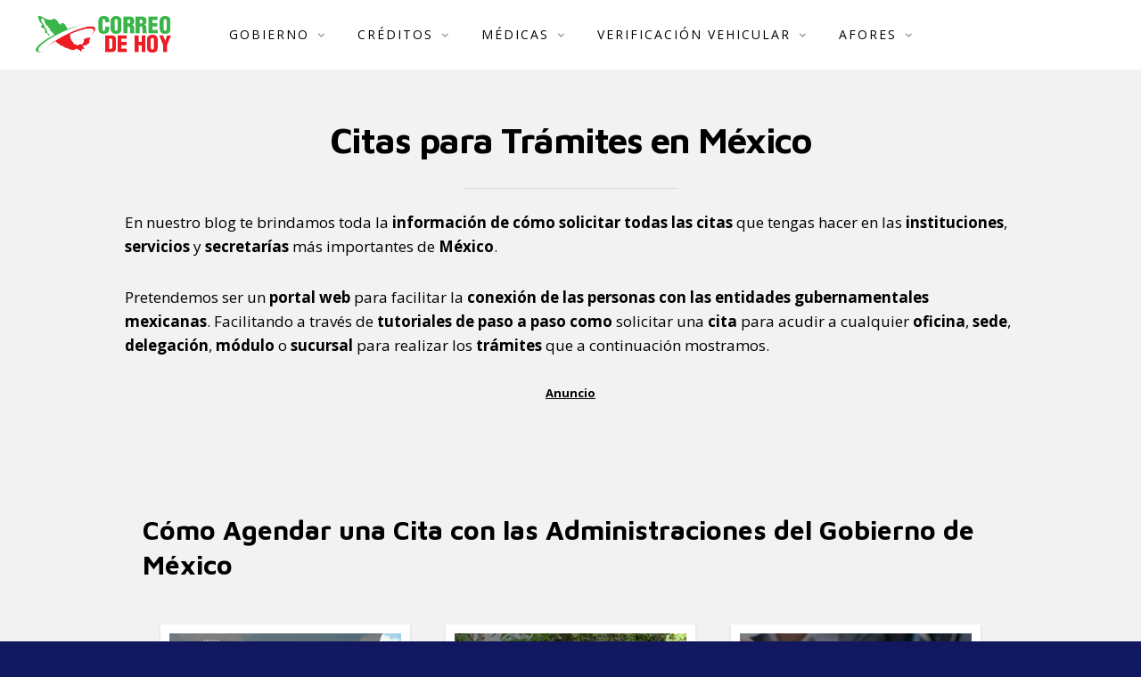

--- FILE ---
content_type: text/html; charset=iso-8859-1
request_url: https://www.correodehoy.com.mx/
body_size: 7396
content:

<!DOCTYPE html>
<html class="no-js" lang="es">
<head>
  
  <script>
  // Load the script after the user scrolls, moves the mouse, or touches the screen
  document.addEventListener('scroll', initGTMOnEvent);
  document.addEventListener('mousemove', initGTMOnEvent);
  document.addEventListener('touchstart', initGTMOnEvent);

  // Or, load the script after 2 seconds
  document.addEventListener('DOMContentLoaded', () => { setTimeout(initGTM, 2000); });

  // Initializes Google Tag Manager in response to an event
  function initGTMOnEvent (event) {
  	initGTM();
  	event.currentTarget.removeEventListener(event.type, initGTMOnEvent);
  }

  // Initializes Google Tag Manager
  function initGTM () {
  	if (window.gtmDidInit) {
  	  // Don't load again
  	  return false;
  	}

  	window.gtmDidInit = true;

  	// Create the script
  	const script = document.createElement('script');
  	script.type = 'text/javascript';
  	script.onload = () => {
  	  window.dataLayer = window.dataLayer || [];
  	  function gtag(){ dataLayer.push(arguments); }
  	  gtag('js', new Date());
  	  gtag('config', 'G-NTRNC146BH');
  	}
  	script.src = 'https://www.googletagmanager.com/gtag/js?id=G-NTRNC146BH';

  	// We are still deferring the script
  	script.defer = true;

  	// Append the script to the body of the document
  	document.getElementsByTagName('body')[0].appendChild(script);
  }
  </script>
  <meta charset="utf-8">
  <meta content="width=device-width, initial-scale=1.0" name="viewport">
  <link href="https://www.correodehoy.com.mx/img/favicon.ico" rel="shortcut icon">
  <style>@media print{*,*::before,*::after{text-shadow:none !important;-webkit-box-shadow:none !important;box-shadow:none !important}@page{size:a3}body{min-width:1024px !important}.table,.entry-content table{border-collapse:collapse !important}.table td,.entry-content table td,.table th,.entry-content table th{background-color:#fff !important}.table-bordered th,.entry-content table th,.table-bordered td,.entry-content table td{border:1px solid #dee2e6 !important}.table-dark{color:inherit}.table-dark th,.table-dark td,.table-dark thead th,.table-dark tbody+tbody{border-color:#d4d4d4}.table .thead-dark th,.entry-content table .thead-dark th{color:inherit;border-color:#d4d4d4}}*,*::before,*::after{-webkit-box-sizing:border-box;box-sizing:border-box}body{margin:0;font-family:"OpenSans-Regular",Helvetica,Arial,sans-serif;font-size:1rem;font-weight:400;line-height:1.5;color:#000;text-align:left;background-color:#fff}table{border-collapse:collapse}.containertabla{width:100%;padding-right:0;margin-right:auto;margin-left:auto}.table,.entry-content table{width:100%;max-width:100%;margin-bottom:1rem;background-color:rgba(0,0,0,0)}.table th,.entry-content table th,.table td,.entry-content table td{padding:10px;border-top:1px solid #d4d4d4}.table thead th,.entry-content table thead th{vertical-align:bottom;border-bottom:2px solid #d4d4d4}.table tbody+tbody,.entry-content table tbody+tbody{border-top:2px solid #d4d4d4}.table .table,.entry-content table .table,.table .entry-content table,.entry-content .table table,.entry-content table table{background-color:#fff}.table-bordered th,.entry-content table th,.table-bordered td,.entry-content table td{border:1px solid #d4d4d4}.table-striped tbody tr:nth-of-type(odd),.entry-content table tbody tr:nth-of-type(odd){background-color:rgba(0,0,0,0.05)}.tiny,.entry-content table{font-size:13px;line-height:1.53846}</style>
  <link href="https://www.correodehoy.com.mx/css/inicio.css" rel="stylesheet">
  <link href="https://www.correodehoy.com.mx/css/style.css" rel="stylesheet">
  <meta name="robots" content="max-image-preview:large">
  
  <title>&#9655; CITAS para TR&Aacute;MITES en M&Eacute;XICO (2026)</title>
  <meta name="description" content="En nuestro blog te brindamos toda la informaci&oacute;n de c&oacute;mo solicitar todas las citas que tengas hacer en las instituciones m&aacute;s importantes de M&eacute;xico.">
  <link rel="canonical" href="https://www.correodehoy.com.mx" />
  
  <script type="application/ld+json">{"@context":"https://schema.org","@graph":[{"@type":"WebSite","@id":"https://www.correodehoy.com.mx/#website","url":"https://www.correodehoy.com.mx/","name":"Correo de Hoy","description":"En nuestro blog te brindamos toda la informaci&oacute;n de c&oacute;mo solicitar todas las citas que tengas hacer en las instituciones m&aacute;s importantes de M&eacute;xico.","sameAs":[""],"potentialAction":[{"@type":"SearchAction","target":"https://www.correodehoy.com.mx/?s={search_term_string}","query-input":"required name=search_term_string"}],"logo":{"@type":"ImageObject","url":"https://www.correodehoy.com.mx/img/logo.png","width":"300","height":"74"}}]}</script>












</head>
<body id="top">

<header class="s-header header" style="height:78px;">
        <div class="header__logo">
            <a class="logo" href="https://www.correodehoy.com.mx" rel="home"><img src="https://www.correodehoy.com.mx/img/logo.png" alt="Citas para Trámites en México"></a>
        </div>
        <a class="header__toggle-menu" href="#0" title="Menu"><span>Menú</span></a>
        <nav class="header__nav-wrap" id="menu" itemscope="" itemtype="https://schema.org/SiteNavigationElement">
            <span class="header__nav-heading h6">Correo de Hoy - Citas México</span>
			    
				<ul class="header__nav">
				<li class="has-children current">
				<a href="https://www.correodehoy.com.mx/#" title="Gobierno">Gobierno</a>
				<ul class="sub-menu">
				<li><a href="https://www.correodehoy.com.mx/citas-ine/" title="Citas INE" itemprop="url"><span itemprop="name">INE</span></a></li>
				<li><a href="https://www.correodehoy.com.mx/citas-sat/" title="Citas SAT" itemprop="url"><span itemprop="name">SAT</span></a></li>
				<li><a href="https://www.correodehoy.com.mx/citas-sre/" title="Citas PASAPORTE" itemprop="url"><span itemprop="name">PASAPORTE</span></a></li>
				<li><a href="https://www.correodehoy.com.mx/citas-issemym/" title="Citas ISSEMyM" itemprop="url"><span itemprop="name">ISSEMyM</span></a></li>
				<li><a href="https://www.correodehoy.com.mx/citas-condusef/" title="Citas CONDUSEF" itemprop="url"><span itemprop="name">CONDUSEF</span></a></li>
				<li><a href="https://www.correodehoy.com.mx/citas-inm/" title="Citas INM" itemprop="url"><span itemprop="name">INM</span></a></li>
				<li><a href="https://www.correodehoy.com.mx/citas-cofepris/" title="Citas COFEPRIS" itemprop="url"><span itemprop="name">COFEPRIS</span></a></li>
				<li><a href="https://www.correodehoy.com.mx/citas-ifrem/" title="Citas IFREM" itemprop="url"><span itemprop="name">IFREM</span></a></li>
				<li><a href="https://www.correodehoy.com.mx/citas-ran/" title="Citas RAN" itemprop="url"><span itemprop="name">RAN</span></a></li>
				<li><a href="https://www.correodehoy.com.mx/citas-regularizar-autos-chocolate/" title="Citas REGULARIZAR AUTOS CHOCOLATE" itemprop="url"><span itemprop="name">AUTOS CHOCOLATE</span></a></li>
				</ul>
                </li>
				<li class="has-children current">
				<a href="https://www.correodehoy.com.mx/#" title="Créditos">Créditos</a>
				<ul class="sub-menu">
				<li><a href="https://www.correodehoy.com.mx/citas-fovissste/" title="Citas FOVISSSTE" itemprop="url"><span itemprop="name">FOVISSSTE</span></a></li>
				</ul>
                </li>
				<li class="has-children current">
				<a href="https://www.correodehoy.com.mx/#" title="Médicas">Médicas</a>
				<ul class="sub-menu">
				<li><a href="https://www.correodehoy.com.mx/citas-salud-digna/" title="Citas SALUD DIGNA" itemprop="url"><span itemprop="name">SALUD DIGNA</span></a></li>
				</ul>
                </li>
				<li class="has-children current">
				<a href="https://www.correodehoy.com.mx/#" title="Verificación Vehicular">Verificación Vehicular</a>
				<ul class="sub-menu">
				<li><a href="https://www.correodehoy.com.mx/citas-verificar-estado-de-mexico/" title="Citas para Verificar en el Estado de México" itemprop="url"><span itemprop="name">ESTADO DE MÉXICO</span></a></li>
				<li><a href="https://www.correodehoy.com.mx/citas-verificar-cdmx/" title="Citas para Verificar en CDMX" itemprop="url"><span itemprop="name">CDMX</span></a></li>
				</ul>
                </li>
				<li class="has-children current">
				<a href="https://www.correodehoy.com.mx/#" title="Afores">Afores</a>
				<ul class="sub-menu">
				<li><a href="https://www.correodehoy.com.mx/citas-afore-sura/" title="Citas para Afore Sura" itemprop="url"><span itemprop="name">SURA</span></a></li>
				<li><a href="https://www.correodehoy.com.mx/citas-afore-profuturo/" title="Citas para Afore Profuturo" itemprop="url"><span itemprop="name">PROFUTURO</span></a></li>
				<li><a href="https://www.correodehoy.com.mx/citas-afore-xxi-banorte/" title="Citas para Afore XXI Banorte" itemprop="url"><span itemprop="name">XXI BANORTE</span></a></li>
				<li><a href="https://www.correodehoy.com.mx/citas-afore-principal/" title="Citas para Afore Principal" itemprop="url"><span itemprop="name">PRINCIPAL</span></a></li>
				<li><a href="https://www.correodehoy.com.mx/citas-afore-citibanamex/" title="Citas para Afore Citibanamex" itemprop="url"><span itemprop="name">CITIBANAMEX</span></a></li>
				</ul>
                </li>
            </ul>
				
            <a href="#0" title="Cerrar" class="header__overlay-close close-mobile-menu">Cerrar</a>
        </nav>
    </header>
    <section class="s-content s-content--top-padding" style="margin-top:-30px">
<div class="row narrow">
<div class="col-full s-content__header"><h1 class="display-1 display-1--with-line-sep">Citas para Tr&aacute;mites en M&eacute;xico</h1></div>
<p>En nuestro blog te brindamos toda la <strong>informaci&oacute;n de c&oacute;mo solicitar todas las citas</strong> que tengas hacer en las <strong>instituciones</strong>, <strong>servicios</strong> y <strong>secretar&iacute;as</strong> m&aacute;s importantes de <strong>M&eacute;xico</strong>.</p>
<p>Pretendemos ser un <strong>portal web</strong> para facilitar la <strong>conexi&oacute;n de las personas con las entidades gubernamentales mexicanas</strong>. Facilitando a trav&eacute;s de <strong>tutoriales de paso a paso como</strong> solicitar una <strong>cita</strong> para acudir a cualquier <strong>oficina</strong>, <strong>sede</strong>, <strong>delegaci&oacute;n</strong>, <strong>m&oacute;dulo</strong> o <strong>sucursal</strong> para realizar los <strong>tr&aacute;mites</strong> que a continuaci&oacute;n mostramos.</p>
<div class="col-full"><!-- correodehoy_display --><ins class="adsbygoogle" style="display:block" data-ad-client="ca-pub-4542090190618555" data-ad-slot="8009809817" data-ad-format="auto" data-full-width-responsive="true"></ins><script>(adsbygoogle = window.adsbygoogle || []).push({});</script></div><div class="clear"></div><br><br>
<div class="col-full">
<h2>C&oacute;mo Agendar una Cita con las Administraciones del Gobierno de M&eacute;xico</h2>
</div>
</div>
		<div class="row entries-wrap add-top-padding wide">
            <div class="entries">
				<article class="col-block">
                    <div class="item-entry">
                        <div class="item-entry__thumb">
                            <a href="https://www.correodehoy.com.mx/citas-regularizar-autos-chocolate/"><img src="https://www.correodehoy.com.mx/img/blog/citas-regularizar-autos-chocolate.jpg" alt="Citas para Regularizar Autos Chocolate"></a>
                        </div>
                        <div class="item-entry__text">                            
                            <h3 class="item-entry__title"><a href="https://www.correodehoy.com.mx/citas-regularizar-autos-chocolate/">Citas para Regularizar Autos Chocolate</a></h3>
                            <p class="entradilla">Si tienes que legalizar tu veh&iacute;culo usado de procedencia extranjera, aqu&iacute; te mostramos como agendar una cita decreto con el SESNSP para regularizarlo en el centro de validaci&oacute;n vehicular m&aacute;s cercano a tu domicilio.</p>                            
                        </div>
                    </div>
                </article>    
                <article class="col-block">
                    <div class="item-entry">
                        <div class="item-entry__thumb">
                            <a href="https://www.correodehoy.com.mx/citas-ran/"><img src="https://www.correodehoy.com.mx/img/blog/citas-ran.jpg" alt="Cita para el RAN"></a>
                        </div>
                        <div class="item-entry__text">                            
                            <h3 class="item-entry__title"><a href="https://www.correodehoy.com.mx/citas-ran/">Cita para el RAN</a></h3>
                            <p class="entradilla">Para realizar cualquier tipo de tr&aacute;mite en relaci&oacute;n a tu parcela o para recibir una asesor&iacute;a de la misma, el Registro Agrario Nacional dispone de varias delegaciones a lo largo del pa&iacute;s. Si necesitas que un asesor te brinde toda la informaci&oacute;n en relaci&oacute;n a este tema, lo mejor es que agendes una cita. Aqu&iacute; te mostramos como hacerla.</p>                            
                        </div>
                    </div>
                </article>
                <article class="col-block">
                    <div class="item-entry">
                        <div class="item-entry__thumb">
                            <a href="https://www.correodehoy.com.mx/citas-ifrem/"><img src="https://www.correodehoy.com.mx/img/blog/citas-ifrem.jpg" alt="Cita para el IFREM"></a>
                        </div>
                        <div class="item-entry__text">                            
                            <h3 class="item-entry__title"><a href="https://www.correodehoy.com.mx/citas-ifrem/">Cita para el IFREM</a></h3>
                            <p class="entradilla">Si tienes que hacer cualquier tipo de tr&aacute;mite en relaci&oacute;n al registro p&uacute;blico de la propiedad, el Estado de M&eacute;xico dispone del Instituto de la Funci&oacute;n Registral, donde podr&aacute;s registrar tu inmueble, solicitar los antecedentes registrales, solicitar un certificado de no propiedad, conocer los grav&aacute;menes existentes, etc. Para poder concurrir a una oficina registral deber&aacute;s agendar una cita. Aqu&iacute; te contamos como hacerlo de manera f&aacute;cil y sencilla.</p>                            
                        </div>
                    </div>
                </article>
                <article class="col-block">
                    <div class="item-entry">
                        <div class="item-entry__thumb">
                            <a href="https://www.correodehoy.com.mx/citas-cofepris/"><img src="https://www.correodehoy.com.mx/img/blog/citas-cofepris.jpg" alt="Cita para la COFEPRIS"></a>
                        </div>
                        <div class="item-entry__text">                            
                            <h3 class="item-entry__title"><a href="https://www.correodehoy.com.mx/citas-cofepris/">Cita para la COFEPRIS</a></h3>
                            <p class="entradilla">Si tienes que hacer alg&uacute;n tr&aacute;mite en la Comisi&oacute;n Federal para la Protecci&oacute;n contra Riesgos Sanitarios, deber&aacute;s generar una cita para el siguiente d&iacute;a o d&iacute;as posteriores. Actualmente la COFEPRIS cuenta con un nuevo sistema electr&oacute;nico para solicitar la cita de manera f&aacute;cil y r&aacute;pida. Aqu&iacute; te contamos todo como puedes hacerlo paso a paso.</p>                            
                        </div>
                    </div>
                </article>
                <article class="col-block">
                    <div class="item-entry">
                        <div class="item-entry__thumb">
                            <a href="https://www.correodehoy.com.mx/citas-inm/"><img src="https://www.correodehoy.com.mx/img/blog/citas-inm.jpg" alt="Cita para el INM"></a>
                        </div>
                        <div class="item-entry__text">                            
                            <h3 class="item-entry__title"><a href="https://www.correodehoy.com.mx/citas-inm/">Cita para el INM</a></h3>
                            <p class="entradilla">El Instituto Nacional de Migraci&oacute;n pone a disposici&oacute;n de los extranjeros herramientas para poder generar una cita para poder asistir a una oficina para Atenci&oacute;n a Tr&aacute;mites Migratorios. Aqu&iacute; te brindamos toda la informaci&oacute;n de c&oacute;mo hacerla, ya sea por internet o por tel&eacute;fono.</p>                            
                        </div>
                    </div>
                </article>
                <article class="col-block">
                    <div class="item-entry">
                        <div class="item-entry__thumb">
                            <a href="https://www.correodehoy.com.mx/citas-condusef/"><img src="https://www.correodehoy.com.mx/img/blog/citas-condusef.jpg" alt="Cita para la CONDUSEF"></a>
                        </div>
                        <div class="item-entry__text">                            
                            <h3 class="item-entry__title"><a href="https://www.correodehoy.com.mx/citas-condusef/">Cita para la CONDUSEF</a></h3>
                            <p class="entradilla">La Comisi&oacute;n Nacional para la Protecci&oacute;n y Defensa de los Usuarios de Servicios Financieros brinda a los usuarios a trav&eacute;s de sus unidades de atenci&oacute;n asesoramiento a todos los ciudadanos que tengan alg&uacute;n problema con alguna instituci&oacute;n financiera (Bancos, Aseguradoras, Afores, etc.). Pero para ello es necesario obtener una cita para hacer una reclamaci&oacute;n de manera presencial en una de sus oficinas.</p>                            
                        </div>
                    </div>
                </article>
                <article class="col-block">
                    <div class="item-entry">
                        <div class="item-entry__thumb">
                            <a href="https://www.correodehoy.com.mx/citas-issemym/"><img src="https://www.correodehoy.com.mx/img/blog/citas-issemym.jpg" alt="Cita para el ISSEMYM"></a>
                        </div>
                        <div class="item-entry__text">                            
                            <h3 class="item-entry__title"><a href="https://www.correodehoy.com.mx/citas-issemym/">Cita para el ISSEMYM</a></h3>
                            <p class="entradilla">Gracias al Sistema &Uacute;nico de citas que te brinda el Instituto de Seguridad Social del Estado de M&eacute;xico y Municipios podr&aacute;s agendarla de forma f&aacute;cil y sencilla. De esta forma podr&aacute;s acudir presencialmente a una de sus oficinas para realizar cualquier tipo de tr&aacute;mites administrativo. Aqu&iacute; puedes ver c&oacute;mo funciona este sistema y lo f&aacute;cil que es pedir una cita con esta instituci&oacute;n.</p>                            
                        </div>
                    </div>
                </article>
                <article class="col-block">
                    <div class="item-entry">
                        <div class="item-entry__thumb">
                            <a href="https://www.correodehoy.com.mx/citas-fovissste/"><img src="https://www.correodehoy.com.mx/img/blog/citas-fovissste.jpg" alt="Cita para el Fovissste"></a>
                        </div>
                        <div class="item-entry__text">                            
                            <h3 class="item-entry__title"><a href="https://www.correodehoy.com.mx/citas-fovissste/">Cita para el Fovissste</a></h3>
                            <p class="entradilla">Si eres un derechohabiente y necesitas checar el saldo y el estado de tu cuenta en el Fondo de la Vivienda del ISSSTE, puedes acercarte al Departamento de Vivienda de tu localidad y solicitar que te brinden esta informaci&oacute;n. Sin embargo para visitar una de sus oficinas es necesario sacar una cita previa. Aqu&iacute; te decimos como hacerlo y cu&aacute;les son las sedes del Fovissste m&aacute;s cercanas a tu localidad.</p>                            
                        </div>
                    </div>
                </article>
                <article class="col-block">
                    <div class="item-entry">
                        <div class="item-entry__thumb">
                            <a href="https://www.correodehoy.com.mx/citas-afore-citibanamex/"><img src="https://www.correodehoy.com.mx/img/blog/citas-afore-citibanamex.jpg" alt="Cita para Afore Citibanamex"></a>
                        </div>
                        <div class="item-entry__text">                            
                            <h3 class="item-entry__title"><a href="https://www.correodehoy.com.mx/citas-afore-citibanamex/">Cita para Afore Citibanamex</a></h3>
                            <p class="entradilla">Para formar parte del Afore de CitiBanamex debes solicitar una cita, ya que este es un requisito indispensable para la realizaci&oacute;n cualquier tipo de tr&aacute;mite en relaci&oacute;n con tus ahorros en esta gestora.</p>                            
                        </div>
                    </div>
                </article>
                <article class="col-block">
                    <div class="item-entry">
                        <div class="item-entry__thumb">
                            <a href="https://www.correodehoy.com.mx/citas-afore-principal/"><img src="https://www.correodehoy.com.mx/img/blog/citas-afore-principal.jpg" alt="Cita para Afore Principal"></a>
                        </div>
                        <div class="item-entry__text">                            
                            <h3 class="item-entry__title"><a href="https://www.correodehoy.com.mx/citas-afore-principal/">Cita para Afore Principal</a></h3>
                            <p class="entradilla">Aqu&iacute; puedes ver la mejor manera de agendar una cita con Afore Principal. Cualquier que sea el canal m&aacute;s adecuado (en l&iacute;nea o tel&eacute;fono) en funci&oacute;n de tus necesidades y requerimientos, solo tomar&aacute; algunos minutos de tu tiempo concretar este proceso. Toma nota de la informaci&oacute;n que te suministramos a continuaci&oacute;n y sigue los pasos correspondientes a la opci&oacute;n de tu inter&eacute;s.</p>                            
                        </div>
                    </div>
                </article>
                <article class="col-block">
                    <div class="item-entry">
                        <div class="item-entry__thumb">
                            <a href="https://www.correodehoy.com.mx/citas-afore-xxi-banorte/"><img src="https://www.correodehoy.com.mx/img/blog/citas-afore-xxi-banorte.jpg" alt="Cita para Afore XXI Banorte"></a>
                        </div>
                        <div class="item-entry__text">                            
                            <h3 class="item-entry__title"><a href="https://www.correodehoy.com.mx/citas-afore-xxi-banorte/">Cita para Afore XXI Banorte</a></h3>
                            <p class="entradilla">Si tienes que ponerte en contacto con tu Afore de XXI Banorte para tramitar cualquier tipo de gesti&oacute;n en relaci&oacute;n a tus fondos de ahorro para tu retiro, entonces lo mejor que puedes hacer es acudir a una oficina de atenci&oacute;n personalizada para que un gestor te pueda ayudar en cualquier cosa. Pero antes de acudir deber&aacute;s realizar una cita, aqu&iacute; te indicamos como hacerla paso a paso y cu&aacute;l es tu sucursal m&aacute;s cercana.</p>                            
                        </div>
                    </div>
                </article>
                <article class="col-block">
                    <div class="item-entry">
                        <div class="item-entry__thumb">
                            <a href="https://www.correodehoy.com.mx/citas-afore-profuturo/"><img src="https://www.correodehoy.com.mx/img/blog/citas-afore-profuturo.jpg" alt="Cita para Afore Profuturo"></a>
                        </div>
                        <div class="item-entry__text">                            
                            <h3 class="item-entry__title"><a href="https://www.correodehoy.com.mx/citas-afore-profuturo/">Cita para Afore Profuturo</a></h3>
                            <p class="entradilla">Aqu&iacute; tienes las distintas maneras de agendar una cita con el Afore de la administradora de fondos para el retiro Profuturo, por si deseas tener toda la informaci&oacute;n en relaci&oacute;n al estado de tu cuenta, retiro por desempleo, etc.</p>                            
                        </div>
                    </div>
                </article>
                <article class="col-block">
                    <div class="item-entry">
                        <div class="item-entry__thumb">
                            <a href="https://www.correodehoy.com.mx/citas-afore-sura/"><img src="https://www.correodehoy.com.mx/img/blog/citas-afore-sura.jpg" alt="Cita para Afore Sura"></a>
                        </div>
                        <div class="item-entry__text">                            
                            <h3 class="item-entry__title"><a href="https://www.correodehoy.com.mx/citas-afore-sura/">Cita para Afore Sura</a></h3>
                            <p class="entradilla">Para realizar una cita con la Administradora de Fondos para el Retiro (Afore) gestionada por Sura, tienes varias opciones. Aqu&iacute; te mostramos paso a paso un mini tutorial de c&oacute;mo sacarla, para poder acudir lo antes posible a uno de los m&oacute;dulos de atenci&oacute;n que tiene esta administradora a lo largo de todo el pa&iacute;s.</p>                            
                        </div>
                    </div>
                </article>
                <article class="col-block">
                    <div class="item-entry">
                        <div class="item-entry__thumb">
                            <a href="https://www.correodehoy.com.mx/citas-salud-digna/"><img src="https://www.correodehoy.com.mx/img/blog/citas-salud-digna.jpg" alt="Cita para Salud Digna"></a>
                        </div>
                        <div class="item-entry__text">                            
                            <h3 class="item-entry__title"><a href="https://www.correodehoy.com.mx/citas-salud-digna/">Cita para Salud Digna</a></h3>
                            <p class="entradilla">Si necesitas sacar una cita para Salud Digna porque necesitas hacerte un estudio cl&iacute;nico o m&eacute;dico, desde aqu&iacute; te mostramos como puedes hacerlo online, por v&iacute;a telef&oacute;nica o WhatsApp. Te informamos de la ubicaci&oacute;n de las cl&iacute;nicas que forman parte de esta compa&ntilde;&iacute;a, as&iacute; como sus tel&eacute;fonos y servicios que prestan.</p>                            
                        </div>
                    </div>
                </article>
                <article class="col-block">
                    <div class="item-entry">
                        <div class="item-entry__thumb">
                            <a href="https://www.correodehoy.com.mx/citas-verificar-cdmx/"><img src="https://www.correodehoy.com.mx/img/blog/citas-verificar-cdmx.jpg" alt="Cita para Verificar en CDMX"></a>
                        </div>
                        <div class="item-entry__text">                            
                            <h3 class="item-entry__title"><a href="https://www.correodehoy.com.mx/citas-verificar-cdmx/">Cita para Verificar en CDMX</a></h3>
                            <p class="entradilla">Si necesitas realizar la verificaci&oacute;n de tu auto en CDMX debes saber que es primordial sacar cita o, en caso contrario, no tendr&aacute;s la oportunidad de realizar este procedimiento obligatorio para todos los veh&iacute;culos. Aqu&iacute; puedes ver c&oacute;mo hacerlo y todos los Verificentros dentro de la Ciudad de M&eacute;xico.</p>                            
                        </div>
                    </div>
                </article>
                <article class="col-block">
                    <div class="item-entry">
                        <div class="item-entry__thumb">
                            <a href="https://www.correodehoy.com.mx/citas-verificar-estado-de-mexico/"><img src="https://www.correodehoy.com.mx/img/blog/citas-verificar-estado-de-mexico.jpg" alt="Cita para Verificar en el Estado de M&eacute;xico"></a>
                        </div>
                        <div class="item-entry__text">                            
                            <h3 class="item-entry__title"><a href="https://www.correodehoy.com.mx/citas-verificar-estado-de-mexico/">Cita para Verificar en el Estado de M&eacute;xico</a></h3>
                            <p class="entradilla">Si necesitas hacer la verificaci&oacute;n vehicular este 2026 en el Estado de M&eacute;xico, aqu&iacute; te brindamos toda la informaci&oacute;n detallada de c&oacute;mo hacerlo. T&uacute; eliges el m&eacute;todo, por tel&eacute;fono o en l&iacute;nea.</p>                            
                        </div>
                    </div>
                </article>               
                <article class="col-block">
                    <div class="item-entry">
                        <div class="item-entry__thumb">
                            <a href="https://www.correodehoy.com.mx/citas-sre/"><img src="https://www.correodehoy.com.mx/img/blog/citas-sre.jpg" alt="Cita para Pasaporte Mexicano"></a>
                        </div>
                        <div class="item-entry__text">                            
                            <h3 class="item-entry__title"><a href="https://www.correodehoy.com.mx/citas-sre/">Cita para Pasaporte Mexicano</a></h3>
                            <p class="entradilla">Si necesitas obtener el pasaporte mexicano para viajar al extranjero o como documento de acreditaci&oacute;n personal, entonces debes presentarte en una oficina del SRE para su expedici&oacute;n. No te olvides de sacar la cita previa antes de ir, aqu&iacute; te mostramos como hacerlo.</p>                            
                        </div>
                    </div>
                </article>
                <article class="col-block">
                    <div class="item-entry">
                        <div class="item-entry__thumb">
                            <a href="https://www.correodehoy.com.mx/citas-sat/"><img src="https://www.correodehoy.com.mx/img/blog/citas-sat.jpg" alt="Cita para el SAT"></a>
                        </div>
                        <div class="item-entry__text">                            
                            <h3 class="item-entry__title"><a href="https://www.correodehoy.com.mx/citas-sat/">Cita para el SAT</a></h3>
                            <p class="entradilla">Con el objetivo de mejorar sus servicios, el SAT lanza el nuevo aplicativo para que los contribuyentes agenden sus citas de manera inmediata y segura, ya sea por tel&eacute;fono o en l&iacute;nea.</p>                            
                        </div>
                    </div>
                </article>                     
                <article class="col-block">
                    <div class="item-entry">
                        <div class="item-entry__thumb">
                            <a href="https://www.correodehoy.com.mx/citas-ine/"><img src="https://www.correodehoy.com.mx/img/blog/citas-ine.jpg" alt="Cita Previa para el INE"></a>
                        </div>
                        <div class="item-entry__text">                            
                            <h3 class="item-entry__title"><a href="https://www.correodehoy.com.mx/citas-ine/">Cita para el INE</a></h3>
                            <p class="entradilla">Si tienes que solicitar tu credencial para votar por primera vez, por si te ha caducado o por si la has perdido, te aconsejamos que agendes una cita con el m&oacute;dulo del INE m&aacute;s pr&oacute;ximo a tu domicilio. Aqu&iacute; te contamos como hacerlo.</p>                            
                        </div>
                    </div>
                </article>                                                                                                      
            </div><!-- end entries -->
        </div><!-- end entries-wrap -->		          
<div class="row narrow">
<div class="col-full">
<p><div style="margin: 0 0 1.5em;border-width: 1px;border-style: solid;border-color:#c0c0c0;border-radius:3px;-moz-border-radius:3px;-webkit-border-radius:3px;"><div style="padding: 1em;border-width: 1px;border-style: solid;background-color:#dddddd;border-color:#ffffff;color:#000000;border-radius:3px;-moz-border-radius:3px;-webkit-border-radius:3px;"><img src="https://www.correodehoy.com.mx/img/ico-admiracion1.png" alt="Icono Aviso" width="35" height="30" style="vertical-align:middle;"><strong>Aviso Importante:</strong><br><span style="font-size:14px;font-weight:500;">Esta web no es una p&aacute;gina oficial y no tiene relaci&oacute;n con ning&uacute;n organismo oficial, tampoco forma parte de ninguna administraci&oacute;n p&uacute;blica o entidad gubernamental, as&iacute; como que no ofrece cita previa, solo es un portal de car&aacute;cter informativo sin ning&uacute;n tipo de valor jur&iacute;dico.</span></div></div></p>
</div>
</div>
</section><!-- end s-content --><footer class="s-footer"><div class="s-footer__main"><div class="row"><div class="col-full tab-full s-footer__subscribe s-content__header"><p><br><a href="https://www.correodehoy.com.mx/legal/" class="nav-link1">Aviso Legal</a> <a href="https://www.correodehoy.com.mx/politica-de-cookies/" class="nav-link1">Pol&iacute;tica de Cookies</a> <a href="https://www.correodehoy.com.mx/contacto/" class="nav-link1">Contacto</a></p></div></div></div></footer><script src="https://www.correodehoy.com.mx/js/jquery-3.2.1.min.js"></script><script src="https://www.correodehoy.com.mx/js/main.js"></script><script>function b64_to_utf8(str){return unescape(decodeURIComponent(window.atob(str)));}document.onclick = function(e) {if (e.target.hasAttribute('datos1')) {var x = e.target.getAttribute('datos1');var x = b64_to_utf8(x);if (e.target.hasAttribute('datos2')) {window.open(href = x, '_blank');}else {location.href = x;}}}</script><script>var fired = false;window.addEventListener("scroll", function(){if ((document.documentElement.scrollTop != 0 && fired === false) || (document.body.scrollTop != 0 && fired === false)) {var imgDefer = document.getElementsByTagName('img');for (var i=0; i<imgDefer.length; i++) {if(imgDefer[i].getAttribute('data-src')) {imgDefer[i].setAttribute('src',imgDefer[i].getAttribute('data-src'));} }(function() { var ad = document.createElement('script'); ad.type = 'text/javascript'; ad.async = true; ad.src = 'https://pagead2.googlesyndication.com/pagead/js/adsbygoogle.js'; var sc = document.getElementsByTagName('script')[0]; sc.parentNode.insertBefore(ad, sc); })();(function() { var ad = document.createElement('script'); ad.type = 'text/javascript'; ad.async = true; ad.src = 'https://apis.google.com/js/platform.js'; var sc = document.getElementsByTagName('script')[0]; sc.parentNode.insertBefore(ad, sc); })();var vidDefer = document.getElementsByTagName('iframe');for (var i=0; i<vidDefer.length; i++) {if(vidDefer[i].getAttribute('data-src')) {vidDefer[i].setAttribute('src',vidDefer[i].getAttribute('data-src'));} }  (function(i,s,o,g,r,a,m){i['GoogleAnalyticsObject']=r;i[r]=i[r]||function(){  (i[r].q=i[r].q||[]).push(arguments)},i[r].l=1*new Date();a=s.createElement(o),  m=s.getElementsByTagName(o)[0];a.async=1;a.src=g;m.parentNode.insertBefore(a,m)  })(window,document,'script','//www.google-analytics.com/analytics.js','ga');  ga('create', '', 'auto');  ga('send', 'pageview');    fired = true;  }}, true)</script>
<script defer src="https://static.cloudflareinsights.com/beacon.min.js/vcd15cbe7772f49c399c6a5babf22c1241717689176015" integrity="sha512-ZpsOmlRQV6y907TI0dKBHq9Md29nnaEIPlkf84rnaERnq6zvWvPUqr2ft8M1aS28oN72PdrCzSjY4U6VaAw1EQ==" data-cf-beacon='{"version":"2024.11.0","token":"89ef9be12fa144a58c959312fbadf9b7","r":1,"server_timing":{"name":{"cfCacheStatus":true,"cfEdge":true,"cfExtPri":true,"cfL4":true,"cfOrigin":true,"cfSpeedBrain":true},"location_startswith":null}}' crossorigin="anonymous"></script>
</body>
</html>


--- FILE ---
content_type: text/css
request_url: https://www.correodehoy.com.mx/css/style.css
body_size: 35562
content:
/* =================================================================== 
 *
 *  Wordsmith v1.0 Main Stylesheet
 *  07-06-2018
 *  ------------------------------------------------------------------
 *
 *  TOC:
 *  # base style overrides
 *    ## links
 *  # typography & general theme styles
 *    ## Lists
 *    ## responsive video container
 *    ## floated image
 *    ## tables
 *    ## Spacing 
 *  # preloader 
 *  # forms 
 *    ## Style Placeholder Text
 *    ## Change Autocomplete styles in Chrome
 *  # buttons
 *  # additional components
 *    ## alert box 
 *    ## additional typo styles 
 *    ## pagination 
 *  # reusable and common theme styles
 *    ## close button for search and mobile navigation 
 *    ## entries list
 *  # header
 *    ## header logo
 *    ## header search trigger
 *    ## header-search
 *    ## header-toggle
 *    ## main navigation
 *    ## main navigation on large screens
 *  # featured section
 *  # content
 *    ## page and single entry main content
 *  # extra
 *    ## popular posts
 *    ## link list
 *  # footer
 *    ## subscribe form
 *    ## copyright
 *    ## footer social
 *    ## go to top
 *  # blog styles and blog components
 *    ## entry media
 *    ## entry header
 *    ## post taxonomies
 *    ## author profile
 *    ## blog single entry navigation
 *    ## comments 
 *  # page styles and page components
 *    ## contact page
 *
 * =================================================================== */


/* ===================================================================
 * # base style overrides
 *
 * ------------------------------------------------------------------- */
html {
  font-size: 10px;
}

@media only screen and (max-width:400px) {
  html {
    font-size: 10.444444444444444px;
  }

}

html, body {
  height: 100%;
}

body {
  background: #111860;
  font-family: 'Open Sans', sans-serif;
  font-size: 1.7rem;
  font-style: normal;
  font-weight: 400;
  line-height: 1.6;
  color: #000000;
  margin: 0;
  padding: 0;
}



/* ------------------------------------------------------------------- 
 * ## links
 * ------------------------------------------------------------------- */

a,[datos1]{text-decoration:none;cursor:pointer;overflow-wrap:break-word}
.gotoafi article>a,.gotoafi article>[datos1]}
.gotoafi{display:flex;flex-wrap:wrap;justify-content:center;padding:0}
.gotoafi>article{position:relative;}
.gotoafi [datos1],.gotoafi a{display:block}
.gotoafi [datos1]:before,.gotoafi a:before{content:'';display:block;width:calc(100% - 10px);height:calc(100% - 10px);position:absolute;top:5px;left:5px;border-radius:5px}
.gotoafi [datos1]:hover:before,.gotoafi a:hover:before{}


a {
  color: #1d28a1;
  -webkit-transition: all 0.3s ease-in-out;
  transition: all 0.3s ease-in-out;
}

a:hover, a:focus, a:active {
  color: #7b287d;
}

a:hover, a:active {
  outline: 0;
}


/* ===================================================================
 * # typography & general theme styles
 * 
 * ------------------------------------------------------------------- */
h1, h2, h3, h4, h5, h6, .h1, .h2, .h3, .h4, .h5, .h6 {
  font-family: "Maven Pro",sans-serif;
  font-weight: 600;
  color: #000000;
  text-rendering: optimizeLegibility;
}

h1, .h1, h2, .h2, h3, .h3, h4, .h4 {
  margin-top: 6rem;
  margin-bottom: 1.8rem;
}

@media only screen and (max-width:600px) {
  h1, .h1, h2, .h2, h3, .h3, h4, .h4 {
    margin-top: 5.1rem;
  }

}

h5, .h5, h6, .h6 {
  margin-top: 4.2rem;
  margin-bottom: 1.5rem;
}

@media only screen and (max-width:600px) {
  h5, .h5, h6, .h6 {
    margin-top: 3.6rem;
    margin-bottom: 0.9rem;
  }

}

h1, .h1 {
  font-size: 4rem;
  line-height: 1.25;
  letter-spacing: -.1rem;
}

@media only screen and (max-width:600px) {
  h1, .h1 {
    font-size: 3.3rem;
    letter-spacing: -.07rem;
  }

}

h2, .h2 {
  font-size: 3rem;
  line-height: 1.3;
}

h3, .h3 {
  font-size: 2.4rem;
  line-height: 1.25;
}

h4, .h4 {
  font-size: 2.1rem;
  line-height: 1.286;
}

h5, .h5 {
  font-size: 1.8rem;
  line-height: 1.333;
}

h6, .h6 {
  font-size: 1.6rem;
  line-height: 1.3125;
  text-transform: uppercase;
  letter-spacing: .16rem;
}

p img {
  margin: 0;
}

p.lead {
  font-family: 'Open Sans',sans-serif;
  font-weight: 300;
  font-size: 2.7rem;
  line-height: 1.667;
  margin-bottom: 3.6rem;
  color: #000000;
}

p.entradilla {
margin-top:15px;
font-size:15px;
}

.container{width:100%;padding:50px;background-color:#f2f2f2;}
.nav-link1 {padding: 0 10px 0 0;}

.destaca {
border-radius: 5px;
border: 6px #df8b00 solid;
padding:0 20px 0 20px;
margin-bottom:20px;
}

.destaca1{background-color:#d9edc2; border-radius:10px; border: 1px #b2ce96 solid; padding:10px}
.lista{display: inline-block;background: #15131D;color: #fff;border-radius: 0;font-size: 2rem;padding: .2em .5em;position: relative;}

.s-content1 {

    background-color: #f2f2f2;
    margin-top: -100px;
    padding-top: 0.1rem;
    padding-bottom: 7rem;
    width:100%;

}

.css-kqp2rr{padding:0;list-style:none}
.css-kqp2rr{display:-webkit-box;display:-webkit-flex;display:-ms-flexbox;display:flex;-webkit-flex-wrap:wrap;-ms-flex-wrap:wrap;flex-wrap:wrap;-webkit-box-pack:justify;-webkit-justify-content:space-between;-ms-flex-pack:justify;justify-content:space-between;margin:0;}
.clear{content:"\0020";height:0;clear:both;visibility:hidden}


.button-amz {

   font-size: 18px;
    line-height: 34px;
    font-size: 2.5rem;
    line-height: 3.4rem;
    font-weight: 700;    
    color: #000 !important;
    text-decoration: none;
    background-color: #ff7d69;
    -webkit-border-radius: 3px;
    -moz-border-radius: 3px;
    border-radius: 10px;
    padding-left: 50px;
    padding-right: 10px;
    padding-top:10px;
    padding-bottom:10px;
    border: 0;
    transition: all 0.25s ease 0s;
    background-image: url("../img/check.png");background-repeat:no-repeat;background-size:100px 43px;

}

.button-amz-1 {

   font-size: 18px;
    line-height: 34px;
    font-size: 2.5rem;
    line-height: 3.4rem;
    font-weight: 700;    
    color: #000 !important;
    text-decoration: none;
    background-color: #ff7d69;
    -webkit-border-radius: 3px;
    -moz-border-radius: 3px;
    border-radius: 10px;
    padding-left: 50px;
    padding-right: 10px;
    padding-top:10px;
    padding-bottom:10px;
    border: 0;
    transition: all 0.25s ease 0s;
    background-image: url("../img/check1.png");background-repeat:no-repeat;background-size:100px 43px;

}

.button-amz-2 {

   font-size: 18px;
    line-height: 34px;
    font-size: 2.5rem;
    line-height: 3.4rem;
    font-weight: 700;    
    color: #000 !important;
    text-decoration: none;
    background-color: #ff7d69;
    -webkit-border-radius: 3px;
    -moz-border-radius: 3px;
    border-radius: 10px;
    padding-left: 50px;
    padding-right: 10px;
    padding-top:10px;
    padding-bottom:10px;
    border: 0;
    transition: all 0.25s ease 0s;
    background-image: url("../img/check2.png");background-repeat:no-repeat;background-size:100px 43px;

}

.caja1{height:125px;width:140px;border: 1px solid #cccccc;float:left;text-align:center;padding-top:5px;margin:5px;margin-bottom:25px;background: #ffffff;line-height: 1.0 !important;}
.linkcaja1{color:#1d28a1;font-size:14px;text-decoration:none;font-family:Sans-serif;}
.lista{display: inline-block;background: #15131D;color: #fff;border-radius: 0;font-size: 2rem;padding: .2em .5em;position: relative;}
.destaca1{background-color:#d9edc2; border-radius:10px; border: 1px #b2ce96 solid; padding:10px}
.linkgrueso{border-bottom: 3px solid #1d28a1;font-weight: 700;}

.toc {background: #e3f9d0;padding: 10px;border: 1px solid #cccccc;width:100%;}

.toggle-box {
display: none !important;
}

.toggle-box + label {
cursor: pointer;
display: block;
font-weight: bold;
line-height: 21px;
margin-bottom: 5px;
}

.toggle-box + label + div {
display: none;
margin-bottom: 10px;
}

.toggle-box:checked + label + div {
display: block;
}

.toggle-box + label:before {
background-color: #4F5150;
-webkit-border-radius: 10px;
-moz-border-radius: 10px;
border-radius: 10px;
color: #FFFFFF;
content: "+";
display: block;
float: left;
font-weight: bold;
height: 20px;
line-height: 20px;
margin-right: 5px;
text-align: center;
width: 20px;
}

.toggle-box:checked + label:before {
content: "\2212";
}


.video-responsive {
position: relative;
padding-bottom: 56.25%; /* 16/9 ratio */
padding-top: 30px; /* IE6 workaround*/
height: 0;
overflow: hidden;
}

.video-responsive iframe,
.video-responsive object,
.video-responsive embed {
position: absolute;
top: 0;
left: 0;
width: 100%;
height: 100%;
}


.custom-counter ol {
  list-style-type: none;
}

.custom-counter ol li {
  counter-increment: step-counter;
  position: relative;
  margin: 20px 0 0 30px;
}

.custom-counter ol li::before {
  content: counter(step-counter);
  display: block;
  position: absolute;
  top: 0px;
  /* Adjust < -number | number+ > */
  left: -40px;
  width: 3rem;
  height: 3rem;
  line-height: 3rem;
  background-color:#39b54a;
  color: white;
  font-weight: bold;
  font-size: 2rem;
  text-align: center;
  border-radius: 20px;
}


.adsbygoogle::before {
content: "Anuncio";
display: block;
text-align: center;
font-size: 1.3rem;
font-weight: bold;
margin-bottom: 10px;}

ins.adsbygoogle[data-ad-status='unfilled'] {
display: none !important;
}



@media only screen and (max-width:1200px) {
  p.lead {
    font-size: 2.6rem;
  }

}

@media only screen and (max-width:1000px) {
  p.lead {
    font-size: 2.5rem;
  }

}

@media only screen and (max-width:800px) {
  p.lead {
    font-size: 2.2rem;
  }

}

@media only screen and (max-width:400px) {
  p.lead {
    font-size: 2.1rem;
  }

}

em, i, strong, b {
  font-size: inherit;
  line-height: inherit;
}

em, i {
  font-family: 'Open Sans',sans-serif;
  font-style: italic;
}

strong, b {
  font-family: 'Open Sans',sans-serif;
  font-weight: 700;
}

small {
  font-size: 1.2rem;
  line-height: inherit;
}

blockquote {
  margin: 6rem 0;
  padding: 0 6rem;
  position: relative;
}

blockquote::before {
  content: "\201C";
  font-size: 28rem;
  line-height: 0;
  margin: 0;
  color: rgba(0, 0, 0, 0.12);
  font-family: 'Open Sans',sans-serif;
  font-weight: 400;
  position: absolute;
  top: 10.2rem;
  left: -1.2rem;
}

blockquote p {
  font-family: 'Open Sans',sans-serif;
  padding: 0;
  font-size: 2.7rem;
  line-height: 1.667;
  color: #000000;
}

blockquote cite {
  display: block;
  font-family: 'Open Sans',sans-serif;
  font-size: 1.5rem;
  font-style: normal;
  line-height: 1.6;
  color: rgba(0, 0, 0, 0.5);
}

blockquote cite::before {
  content: "\2014 \0020";
}

blockquote cite a, blockquote cite a:visited {
  color: rgba(0, 0, 0, 0.5);
  border: none;
}

@media only screen and (max-width:1200px) {
  blockquote {
    padding: 0 0 0 6rem;
  }

  blockquote p {
    font-size: 2.6rem;
  }

}

@media only screen and (max-width:1000px) {
  blockquote p {
    font-size: 2.5rem;
  }

}

@media only screen and (max-width:800px) {
  blockquote {
    padding: 0 0 0 3rem;
  }

  blockquote p {
    font-size: 2.5rem;
  }

}

@media only screen and (max-width:400px) {
  blockquote p {
    font-size: 2.2rem;
  }

}

abbr {
  font-family: 'Open Sans',sans-serif;
  font-weight: 700;
  font-variant: small-caps;
  text-transform: lowercase;
  letter-spacing: .05rem;
  color: rgba(0, 0, 0, 0.5);
}

var, kbd, samp, code, pre {
  font-family: Consolas, "Andale Mono", Courier, "Courier New", monospace;
}

pre {
  padding: 2.4rem 3rem 3rem;
  background: #E5E5E5;
  overflow-x: auto;
}

code {
  font-size: 1.4rem;
  margin: 0 .2rem;
  padding: .3rem .6rem;
  white-space: nowrap;
  background: #E5E5E5;
  border: 1px solid #D1D1D1;
  border-radius: 3px;
}

pre > code {
  display: block;
  white-space: pre;
  line-height: 2;
  padding: 0;
  margin: 0;
}

pre.prettyprint > code {
  border: none;
}

del {
  text-decoration: line-through;
}

abbr[title], dfn[title] {
  border-bottom: 1px dotted;
  cursor: help;
  text-decoration: none;
}

mark {
  background: #ffd900;
  color: #000000;
}

hr {
  border: solid rgba(0, 0, 0, 0.1);
  border-width: 1px 0 0;
  clear: both;
  margin: 6rem 0 3rem;
  height: 0;
}

/* ------------------------------------------------------------------- 
 * ## Lists
 * ------------------------------------------------------------------- */
ol {
  list-style: decimal;
}

ul {
  list-style: disc;
}

li {
  display: list-item;
}

ol, ul {
  margin-left: 1.7rem;
}

ul li {
  padding-left: .4rem;
}

ul ul, ul ol, ol ol, ol ul {
  margin: .6rem 0 .6rem 1.7rem;
}

ul.disc li {
  display: list-item;
  list-style: none;
  padding: 0 0 0 .8rem;
  position: relative;
}

ul.disc li::before {
  content: "";
  display: inline-block;
  width: 8px;
  height: 8px;
  border-radius: 50%;
  background: #111860;
  position: absolute;
  left: -17px;
  top: 11px;
  vertical-align: middle;
}

dt {
  margin: 0;
  color: #111860;
}

dd {
  margin: 0 0 0 2rem;
}

/* ------------------------------------------------------------------- 
 * ## responsive video container
 * ------------------------------------------------------------------- */
.video-container {
  position: relative;
  padding-bottom: 56.25%;
  height: 0;
  overflow: hidden;
}

.video-container iframe,
.video-container object,
.video-container embed,
.video-container video {
  position: absolute;
  top: 0;
  left: 0;
  width: 100%;
  height: 100%;
}

/* ------------------------------------------------------------------- 
 * ## floated image
 * ------------------------------------------------------------------- */
img.pull-right {
  margin: 1.5rem 0 0 3rem;
}

img.pull-left {
  margin: 1.5rem 3rem 0 0;
}

/* ------------------------------------------------------------------- 
 * ## tables
 * ------------------------------------------------------------------- */
table {
  border-width: 0;
  width: 100%;
  max-width: 100%;
  font-family: 'Open Sans',sans-serif;
}

th, td {
  padding: 1.5rem 3rem;
  text-align: left;
  border-bottom: 1px solid #E8E8E8;
}

th {
  color: #000000;
  font-family: 'Open Sans',sans-serif;
  font-weight: 700;
}

td {
  line-height: 1.5;
}

th:first-child, td:first-child {
  padding-left: 0;
}

th:last-child, td:last-child {
  padding-right: 0;
}

.table-responsive {
  overflow-x: auto;
  -webkit-overflow-scrolling: touch;
}

/* ------------------------------------------------------------------- 
 * ## Spacing 
 * ------------------------------------------------------------------- */
button, .btn {
  margin-bottom: 1.2rem;
}

fieldset {
  margin-bottom: 1.5rem;
}

input,
textarea,
select,
pre,
figure,
table,
p,
ul,
ol,
dl,
form,
.video-container,
.cl-custom-select {
  margin-bottom: 3rem;
}


/* ===================================================================
 * # preloader 
 *
 * ------------------------------------------------------------------- */
#preloader {
  position: fixed;
  top: 0;
  left: 0;
  right: 0;
  bottom: 0;
  background: #FFFFFF;
  z-index: 800;
  height: 100vh;
  width: 100%;
  overflow: hidden;
}

.no-js #preloader, .oldie #preloader {
  display: none;
}

#loader {
  position: absolute;
  left: 50%;
  top: 50%;
  width: 6px;
  height: 6px;
  padding: 0;
  display: inline-block;
  -webkit-transform: translate3d(-50%, -50%, 0);
  -ms-transform: translate3d(-50%, -50%, 0);
  transform: translate3d(-50%, -50%, 0);
}

#loader > div {
  content: "";
  background: #000000;
  width: 6px;
  height: 6px;
  position: absolute;
  top: 0;
  left: 0;
  border-radius: 50%;
}

#loader > div:nth-of-type(1) {
  left: 15px;
}

#loader > div:nth-of-type(3) {
  left: -15px;
}

/* dots jump */
.dots-jump > div {
  -webkit-animation: dots-jump 1.2s infinite ease;
  animation: dots-jump 1.2s infinite ease;
  animation-delay: 0.2s;
}

.dots-jump > div:nth-of-type(1) {
  animation-delay: 0.4s;
}

.dots-jump > div:nth-of-type(3) {
  animation-delay: 0s;
}

@-webkit-keyframes dots-jump {
  0% {
    top: 0;
  }

  40% {
    top: -6px;
  }

  80% {
    top: 0;
  }

}

@keyframes dots-jump {
  0% {
    top: 0;
  }

  40% {
    top: -6px;
  }

  80% {
    top: 0;
  }

}

/* dots fade */
.dots-fade > div {
  -webkit-animation: dots-fade 1.6s infinite ease;
  animation: dots-fade 1.6s infinite ease;
  animation-delay: 0.4s;
}

.dots-fade > div:nth-of-type(1) {
  animation-delay: 0.8s;
}

.dots-fade > div:nth-of-type(3) {
  animation-delay: 0s;
}

@-webkit-keyframes dots-fade {
  0% {
    opacity: 1;
  }

  40% {
    opacity: 0.2;
  }

  80% {
    opacity: 1;
  }

}

@keyframes dots-fade {
  0% {
    opacity: 1;
  }

  40% {
    opacity: 0.2;
  }

  80% {
    opacity: 1;
  }

}

/* dots pulse */
.dots-pulse > div {
  -webkit-animation: dots-pulse 1.2s infinite ease;
  animation: dots-pulse 1.2s infinite ease;
  animation-delay: 0.2s;
}

.dots-pulse > div:nth-of-type(1) {
  animation-delay: 0.4s;
}

.dots-pulse > div:nth-of-type(3) {
  animation-delay: 0s;
}

@-webkit-keyframes dots-pulse {
  0% {
    -webkit-transform: scale(1);
    transform: scale(1);
  }

  40% {
    -webkit-transform: scale(1.1);
    transform: scale(1.3);
  }

  80% {
    -webkit-transform: scale(1);
    transform: scale(1);
  }

}

@keyframes dots-pulse {
  0% {
    -webkit-transform: scale(1);
    transform: scale(1);
  }

  40% {
    -webkit-transform: scale(1.1);
    transform: scale(1.3);
  }

  80% {
    -webkit-transform: scale(1);
    transform: scale(1);
  }

}


/* ===================================================================
 * # forms 
 *
 * ------------------------------------------------------------------- */
fieldset {
  border: none;
}

input[type="email"],
input[type="number"],
input[type="search"],
input[type="text"],
input[type="tel"],
input[type="url"],
input[type="password"],
textarea,
select {
  display: inline-block;
  margin-top:5px;
  width:50px;
  height:30px;
}

.cl-custom-select {
  position: relative;
  padding: 0;
}

.cl-custom-select select {
  -webkit-appearance: none;
  -moz-appearance: none;
  -ms-appearance: none;
  -o-appearance: none;
  appearance: none;
  text-indent: 0.01px;
  text-overflow: '';
  margin: 0;
  line-height: 3rem;
  vertical-align: middle;
}

.cl-custom-select select option {
  padding-left: 2rem;
  padding-right: 2rem;
}

.cl-custom-select select::-ms-expand {
  display: none;
}

.cl-custom-select::after {
  border-bottom: 2px solid rgba(0, 0, 0, 0.5);
  border-right: 2px solid rgba(0, 0, 0, 0.5);
  content: '';
  display: block;
  height: 8px;
  width: 8px;
  margin-top: -7px;
  pointer-events: none;
  position: absolute;
  right: 2.4rem;
  top: 50%;
  -webkit-transform-origin: 66% 66%;
  -ms-transform-origin: 66% 66%;
  transform-origin: 66% 66%;
  -webkit-transform: rotate(45deg);
  -ms-transform: rotate(45deg);
  transform: rotate(45deg);
  -webkit-transition: all 0.15s ease-in-out;
  transition: all 0.15s ease-in-out;
}

/* IE9 and below */
.oldie .cl-custom-select::after {
  display: none;
}

textarea {
  min-height: 25rem;
}

input[type="email"]:focus,
input[type="number"]:focus,
input[type="search"]:focus,
input[type="text"]:focus,
input[type="tel"]:focus,
input[type="url"]:focus,
input[type="password"]:focus,
textarea:focus,
select:focus {
  color: #000000;
  border-bottom: 1px solid #000000;
}

label, legend {
  font-family: 'Open Sans',sans-serif;
  font-weight: 700;
  font-size: 1.4rem;
  margin-bottom: .9rem;
  line-height: 1.714;
  color: #000000;
  display: block;
}

input[type="checkbox"], input[type="radio"] {
  display: inline;
}

label > .label-text {
  display: inline-block;
  margin-left: 1rem;
  font-family: 'Open Sans',sans-serif;
  line-height: inherit;
}

label > input[type="checkbox"],
label > input[type="radio"] {
  margin: 0;
  position: relative;
  top: .15rem;
}

/* ------------------------------------------------------------------- 
 * ## Style Placeholder Text
 * ------------------------------------------------------------------- */
::-webkit-input-placeholder {

  /* WebKit, Blink, Edge */
   color: #000000;
}

:-moz-placeholder {

  /* Mozilla Firefox 4 to 18 */
    color: #000000;
  opacity: 1;
}

::-moz-placeholder {

  /* Mozilla Firefox 19+ */
    color: #000000;
  opacity: 1;
}

:-ms-input-placeholder {

  /* Internet Explorer 10-11 */
    color: #000000;
}

::-ms-input-placeholder {

  /* Microsoft Edge */
  color: #000000;
  
  }

::placeholder {

  /* Most modern browsers support this now. */
  color: #000000;
}

.placeholder {
    color: #000000 !important;
}

/* ------------------------------------------------------------------- 
 * ## Change Autocomplete styles in Chrome
 * ------------------------------------------------------------------- */
input:-webkit-autofill, input:-webkit-autofill:hover, input:-webkit-autofill:focus
input:-webkit-autofill, textarea:-webkit-autofill, textarea:-webkit-autofill:hover
textarea:-webkit-autofill:focus, select:-webkit-autofill, select:-webkit-autofill:hover, select:-webkit-autofill:focus {
  -webkit-text-fill-color: #111860;
  transition: background-color 5000s ease-in-out 0s;
}


/* ===================================================================
 * # buttons
 *
 * ------------------------------------------------------------------- */
.btn,
button,
input[type="submit"],
input[type="reset"],
input[type="button"] {
  display: inline-block;
  font-family: 'Open Sans',sans-serif;
  font-weight: 700;
  font-size: 1.2rem;
  text-transform: uppercase;
  letter-spacing: .3rem;
  height: 6rem;
  line-height: 5.6rem;
  padding: 0 3rem;
  margin: 0 .3rem 1.2rem 0;
  color: #000000;
  text-decoration: none;
  text-align: center;
  white-space: nowrap;
  cursor: pointer;
  -webkit-transition: all 0.3s ease-in-out;
  transition: all 0.3s ease-in-out;
  background-color: #c5c5c5;
  border: .2rem solid #c5c5c5;
}

.btn:hover,
button:hover,
input[type="submit"]:hover,
input[type="reset"]:hover,
input[type="button"]:hover,
.btn:focus,
button:focus,
input[type="submit"]:focus,
input[type="reset"]:focus,
input[type="button"]:focus {
  background-color: #b8b8b8;
  border-color: #b8b8b8;
  color: #000000;
  outline: 0;
}

/* button primary
 * ------------------------------------------------- */
.btn.btn--primary,
button.btn--primary,
input[type="submit"].btn--primary,
input[type="reset"].btn--primary,
input[type="button"].btn--primary {
  background: #111860;
  border-color: #111860;
  color: #FFFFFF;
}

.btn.btn--primary:hover,
button.btn--primary:hover,
input[type="submit"].btn--primary:hover,
input[type="reset"].btn--primary:hover,
input[type="button"].btn--primary:hover,
.btn.btn--primary:focus,
button.btn--primary:focus,
input[type="submit"].btn--primary:focus,
input[type="reset"].btn--primary:focus,
input[type="button"].btn--primary:focus {
  background: #0d134a;
  border-color: #0d134a;
}

/* button modifiers
 * ------------------------------------------------- */
.btn.full-width, button.full-width {
  width: 100%;
  margin-right: 0;
}

.btn--medium, button.btn--medium {
  height: 6.3rem !important;
  line-height: 5.9rem !important;
}

.btn--large, button.btn--large {
  height: 6.6rem !important;
  line-height: 6.2rem !important;
}

.btn--stroke, button.btn--stroke {
  background: transparent !important;
  border: 0.2rem solid #000000;
  color: #000000;
}

.btn--stroke:hover, button.btn--stroke:hover {
  background: #000000 !important;
  border: 0.2rem solid #000000;
  color: #FFFFFF;
}

.btn--pill, button.btn--pill {
  padding-left: 3rem !important;
  padding-right: 3rem !important;
  border-radius: 1000px !important;
}

button::-moz-focus-inner, input::-moz-focus-inner {
  border: 0;
  padding: 0;
}


/* =================================================================== 
 * # additional components
 *
 * ------------------------------------------------------------------- */

/* ------------------------------------------------------------------- 
 * ## alert box 
 * ------------------------------------------------------------------- */
.alert-box {
  padding: 2.1rem 4rem 2.1rem 3rem;
  position: relative;
  margin-bottom: 3rem;
  border-radius: 3px;
  font-family: 'Open Sans',sans-serif;
  font-weight: 600;
  font-size: 1.5rem;
  line-height: 1.6;
}

.alert-box__close {
  position: absolute;
  right: 1.8rem;
  top: 1.8rem;
  cursor: pointer;
}

.alert-box__close.fa {
  font-size: 12px;
}

.alert-box--error {
  background-color: #ffd1d2;
  color: #e65153;
}

.alert-box--success {
  background-color: #c8e675;
  color: #758c36;
}

.alert-box--info {
  background-color: #d7ecfb;
  color: #4a95cc;
}

.alert-box--notice {
  background-color: #fff099;
  color: #bba31b;
}

/* ------------------------------------------------------------------- 
 * ## additional typo styles 
 * ------------------------------------------------------------------- */

/* drop cap 
 * ----------------------------------------------- */
.drop-cap:first-letter {
  float: left;
  margin: 0;
  padding: 1.5rem .6rem 0 0;
  font-family: 'Open Sans',sans-serif
  font-weight: 700;
  font-size: 8.4rem;
  line-height: 6rem;
  text-indent: 0;
  background: transparent;
  color: #000000;
}

/* line definition style 
 * ----------------------------------------------- */
.lining dt, .lining dd {
  display: inline;
  margin: 0;
}

.lining dt + dt:before, .lining dd + dt:before {
  content: "\A";
  white-space: pre;
}

.lining dd + dd:before {
  content: ", ";
}

.lining dd + dd:before {
  content: ", ";
}

.lining dd:before {
  content: ": ";
  margin-left: -0.2em;
}

/* dictionary definition style 
 * ----------------------------------------------- */
.dictionary-style dt {
  display: inline;
  counter-reset: definitions;
}

.dictionary-style dt + dt:before {
  content: ", ";
  margin-left: -0.2em;
}

.dictionary-style dd {
  display: block;
  counter-increment: definitions;
}

.dictionary-style dd:before {
  content: counter(definitions, decimal) ". ";
}

/** 
 * Pull Quotes
 * -----------
 * markup:
 *
 * <aside class="pull-quote">
 *    <blockquote>
 *      <p></p>
 *    </blockquote>
 *  </aside>
 *
 * --------------------------------------------------------------------- */
.pull-quote {
  position: relative;
  padding: 2.1rem 3rem 2.1rem 0px;
}

.pull-quote:before, .pull-quote:after {
  height: 1em;
  position: absolute;
  font-size: 10rem;
  font-family: Arial, Sans-Serif;
  color: rgba(0, 0, 0, 0.25);
}

.pull-quote:before {
  content: "\201C";
  top: -3.6rem;
  left: 0;
}

.pull-quote:after {
  content: '\201D';
  bottom: 3.6rem;
  right: 0;
}

.pull-quote blockquote {
  margin: 0;
  padding-left: 4.5rem;
  padding-right: 0;
  position: relative;
}

.pull-quote blockquote p {
  font-family: 'Open Sans',sans-serif;
  font-weight: 600;
  padding: 0;
  font-size: 2.1rem;
  line-height: 1.857;
  color: #000000;
}

.pull-quote blockquote:before {
  content: none;
}

/** 
 * Stats Tab
 * ---------
 * markup:
 *
 * <ul class="stats-tabs">
 *    <li><a href="#">[value]<em>[name]</em></a></li>
 *  </ul>
 *
 * Extend this object into your markup.
 *
 * --------------------------------------------------------------------- */
.stats-tabs {
  padding: 0;
  margin: 3rem 0;
}

.stats-tabs li {
  display: inline-block;
  margin: 0 1.5rem 3rem 0;
  padding: 0 1.5rem 0 0;
  border-right: 1px solid rgba(0, 0, 0, 0.15);
}

.stats-tabs li:last-child {
  margin: 0;
  padding: 0;
  border: none;
}

.stats-tabs li a {
  display: inline-block;
  font-size: 2.5rem;
  font-family: 'Open Sans',sans-serif;
  font-weight: 700;
  border: none;
  color: #000000;
}

.stats-tabs li a:hover {
  color: #111860;
}

.stats-tabs li a em {
  display: block;
  margin: .6rem 0 0 0;
  font-family: 'Open Sans',sans-serif;
  font-size: 1.5rem;
  font-weight: normal;
  font-style: normal;
  color: rgba(0, 0, 0, 0.5);
}

/* -------------------------------------------------------------------
 * ## pagination 
 * ------------------------------------------------------------------- */
.pgn {
  margin: 3rem auto;
  text-align: center;
}

.pgn ul {
  display: inline-block;
  list-style: none;
  margin-left: 0;
  position: relative;
  padding: 0 6rem;
}

.pgn ul li {
  display: inline-block;
  margin: 0;
  padding: 0;
}

.pgn__num {
  font-family: 'Open Sans',sans-serif;
  font-weight: 700;
  font-size: 1.7rem;
  line-height: 3rem;
  display: inline-block;
  padding: .3rem 1.2rem;
  height: 3.6rem;
  margin: .3rem .15rem;
  color: #000000;
  border-radius: 3px;
  -webkit-transition: all 0.3s ease-in-out;
  transition: all 0.3s ease-in-out;
}

.pgn__num:hover {
  background: #DDDDDD;
  color: #000000;
}

.pgn .current, .pgn .current:hover {
  background-color: #111860;
  color: white;
}

.pgn .inactive, .pgn .inactive:hover {
  opacity: 0.4;
  cursor: default;
}

.pgn__prev, .pgn__next {
  display: block;
  background-repeat: no-repeat;
  background-size: 24px 11px;
  background-position: center;
  height: 3.6rem;
  width: 5rem;
  line-height: 2rem;
  border-radius: 3px;
  padding: 0;
  margin: 0;
  opacity: 1;
  font: 0/0 a;
  text-shadow: none;
  color: transparent;
  -webkit-transition: all 0.2s ease-in-out;
  transition: all 0.2s ease-in-out;
  position: absolute;
  top: 50%;
  -webkit-transform: translate3d(0, -50%, 0);
  -ms-transform: translate3d(0, -50%, 0);
  transform: translate3d(0, -50%, 0);
}

.pgn__prev:hover, .pgn__next:hover {
  background-color: #DDDDDD;
}

.pgn__prev {
  background-image: url("../img/icon-arrow-left.svg");
  left: 0;
}

.pgn__next {
  background-image: url("../img/icon-arrow-right.svg");
  right: 0;
}

.pgn__prev.inactive, .pgn__next.inactive {
  opacity: 0.4;
  cursor: default;
}

.pgn__prev.inactive:hover, .pgn__next.inactive:hover {
  background-color: transparent;
}

/* ------------------------------------------------------------------- 
 * responsive:
 * pagination
 * ------------------------------------------------------------------- */
@media only screen and (max-width:600px) {
  .pgn ul {
    padding: 0 5rem;
  }

}


/* ===================================================================
 * # reusable and common theme styles
 *
 * ------------------------------------------------------------------- */
.wide {
  max-width: 1440px;
}

.narrow {
  max-width: 1000px;
}

.display-1 {
  font-family: 'Open Sans',sans-serif
  font-size: 4.8rem;
  line-height: 1.25;
  letter-spacing: -.15rem;
  margin-top: 0;
}

.display-1--with-line-sep {
  position: relative;
  padding-bottom: 3rem;
  margin-bottom: 2.4rem;
}

.display-1--with-line-sep::before {
  content: "";
  display: block;
  height: 1px;
  width: 240px;
  background-color: rgba(0, 0, 0, 0.1);
  position: absolute;
  left: 50%;
  bottom: 0;
  -webkit-transform: translate3d(-50%, 0, 0);
  -ms-transform: translate3d(-50%, 0, 0);
  transform: translate3d(-50%, 0, 0);
}

/* ------------------------------------------------------------------- 
 * responsive:
 * reusable and common theme styles
 * ------------------------------------------------------------------- */
@media only screen and (max-width:1200px) {
  .display-1 {
    font-size: 4.5rem;
  }

}

@media only screen and (max-width:1000px) {
  .display-1 {
    font-size: 4.2rem;
  }

}

@media only screen and (max-width:800px) {
  .display-1 {
    font-size: 3.6rem;
  }

  .display-1--with-line-sep::before {
    width: 180px;
  }

}

@media only screen and (max-width:700px) {
  .display-1 {
    font-size: 3.5rem;
  }

}

@media only screen and (max-width:500px) {
  .display-1 {
    font-size: 3.3rem;
  }

  .lead.drop-cap:first-letter {
    font-size: 7.5rem;
  }

}

@media only screen and (max-width:400px) {
  .display-1 {
    font-size: 3rem;
  }

}

/* ------------------------------------------------------------------- 
 * ## close button for search and mobile navigation 
 * ------------------------------------------------------------------- */
.header__overlay-close {
  position: absolute;
  display: block;
  width: 45px;
  height: 45px;
  top: 21px;
  left: 50%;
  margin-left: -23px;
  font: 0/0 a;
  text-shadow: none;
  color: transparent;
}

.header__overlay-close::before, .header__overlay-close::after {
  content: '';
  position: absolute;
  display: inline-block;
  width: 2px;
  height: 20px;
  top: 12px;
  left: 22px;
  background-color: #000000;
}

.header__overlay-close::before {
  -webkit-transform: rotate(45deg);
  -ms-transform: rotate(45deg);
  transform: rotate(45deg);
}

.header__overlay-close::after {
  -webkit-transform: rotate(-45deg);
  -ms-transform: rotate(-45deg);
  transform: rotate(-45deg);
}

/* ------------------------------------------------------------------- 
 * ## entries list
 * ------------------------------------------------------------------- */
.entries-wrap {
  width: 100%;
}

.entries-wrap.add-top-padding {
  padding-top: 3rem;
}

.entries {
  display: -webkit-box;
  display: -moz-box;
  display: -ms-flexbox;
  display: -webkit-flex;
  display: flex;
  -webkit-flex-flow: row wrap;
  -moz-flex-flow: row wrap;
  -ms-flex-flow: row wrap;
  flex-flow: row wrap;
}

.entries .col-block {
  -webkit-box-flex: 0 0 25%;
  -moz-box-flex: 0 0 25%;
  -webkit-flex: 0 0 25%;
  -ms-flex: 0 0 25%;
  flex: 0 0 25%;
  max-width: 25%;
  padding: 0 20px;
  margin-bottom: 4.2rem;
}

.entries .item-entry {
  height: 100%;
  background-color: #FFFFFF;
  padding: 1rem;
  text-align: center;
  box-shadow: 0 1px 3px rgba(0, 0, 0, 0.12);
  overflow: hidden;
  position: relative;
}

.entries .item-entry__thumb {
  position: relative;
  overflow: hidden;
}

.entries .item-entry__thumb-link img {
  vertical-align: bottom;
  -webkit-transition: all 0.3s ease-in-out;
  transition: all 0.3s ease-in-out;
}

.entries .item-entry__thumb-link::before {
  content: "";
  display: block;
  background: rgba(255, 255, 255, 0.6);
  opacity: 0;
  visibility: hidden;
  position: absolute;
  top: 0;
  left: 0;
  width: 100%;
  height: 100%;
  -webkit-transition: all 0.3s ease-in-out;
  transition: all 0.3s ease-in-out;
  z-index: 1;
}

.entries .item-entry__thumb-link::after {
  content: "...";
  font-family: georgia, serif;
  font-size: 3rem;
  z-index: 1;
  display: block;
  height: 90px;
  width: 90px;
  letter-spacing: 0;
  line-height: 90px;
  margin-left: -45px;
  margin-top: -45px;
  position: absolute;
  left: 50%;
  top: 50%;
  text-align: center;
  color: #000000;
  opacity: 0;
  visibility: hidden;
  -webkit-transition: all 0.3s ease-in-out;
  transition: all 0.3s ease-in-out;
  -webkit-transform: scale(0.5);
  -ms-transform: scale(0.5);
  transform: scale(0.5);
}

.entries .item-entry__thumb:hover .item-entry__thumb-link::before {
  opacity: 1;
  visibility: visible;
}

.entries .item-entry__thumb:hover .item-entry__thumb-link::after {
  opacity: 1;
  visibility: visible;
  -webkit-transform: scale(1);
  -ms-transform: scale(1);
  transform: scale(1);
}

.entries .item-entry__thumb:hover .item-entry__thumb-link img {
  -webkit-transform: scale(1.05);
  -ms-transform: scale(1.05);
  transform: scale(1.05);
}

.entries .item-entry__text {
  padding: 1.5rem 2.4rem 0;
}

.entries .item-entry__title {
  font-family: 'Open Sans',sans-serif
  font-size: 2.8rem;
  line-height: 1.286;
  margin-top: 0;
  margin-bottom: 0;
}

.entries .item-entry__title a {
  color: #000000;
  border-bottom: 1px solid transparent;
}

.entries .item-entry__title a:hover, .entries .item-entry__title a:focus {
  border-bottom: 1px solid rgba(0, 0, 0, 0.15);
}

.entries .item-entry__cat {
  margin-bottom: 1.2rem;
}

.entries .item-entry__cat a {
  font-weight: 700;
  font-size: 1.4rem;
  text-transform: uppercase;
  letter-spacing: .25rem;
}

.entries .item-entry__cat a:hover, .entries .item-entry__cat a:focus {
  color: #000000;
}

.entries .item-entry__date {
  font-size: 1.3rem;
  text-transform: uppercase;
  letter-spacing: .2rem;
  position: absolute;
  left: 50%;
  bottom: 3.9rem;
  width: 100%;
  -webkit-transform: translate3d(-50%, 0, 0);
  -ms-transform: translate3d(-50%, 0, 0);
  transform: translate3d(-50%, 0, 0);
}

.entries .item-entry__date a {
  color: rgba(0, 0, 0, 0.8);
}

.entries-wrap + .pagination-wrap {
  margin-top: 3.6rem;
}

/* ------------------------------------------------------------------- 
 * responsive:
 * entries
 * ------------------------------------------------------------------- */
@media only screen and (max-width:1480px) {
  .entries-wrap {
    max-width: 1080px;
    width: 75%;
  }

  .entries .col-block1 {
    -webkit-box-flex: 0 0 100%;
    -moz-box-flex: 0 0 100%;
    -webkit-flex: 0 0 100%;
    -ms-flex: 0 0 100%;
    flex: 0 0 100%;
    max-width: 100%;   
    
      
  }
  
  .entries .col-block {
      -webkit-box-flex: 0 0 33.33333%;
      -moz-box-flex: 0 0 33.33333%;
      -webkit-flex: 0 0 33.33333%;
      -ms-flex: 0 0 33.33333%;
      flex: 0 0 33.33333%;
      max-width: 33.33333%;
  }

}

@media only screen and (max-width:1080px) {
  .entries-wrap {
    max-width: 740px;
  }

  .entries .col-block {
    -webkit-box-flex: 0 0 50%;
    -moz-box-flex: 0 0 50%;
    -webkit-flex: 0 0 50%;
    -ms-flex: 0 0 50%;
    flex: 0 0 50%;
    max-width: 50%;
  }

}

@media only screen and (max-width:800px) {
  .entries .col-block {
    padding: 0 15px;
    margin-bottom: 30px;
  }

}

@media only screen and (max-width:700px) {
  .entries-wrap {
    max-width: 400px;
  }

  .entries {
    -webkit-box-flex: column nowrap;
    -moz-box-flex: column nowrap;
    -webkit-flex: column nowrap;
    -ms-flex: column nowrap;
    
  }

  .entries .col-block {
    width: 100%;
    max-width: 100%;
    -webkit-box-flex: 0 1 auto;
    -moz-box-flex: 0 1 auto;
    -webkit-flex: 0 1 auto;
    -ms-flex: 0 1 auto;
    flex: 0 1 auto;
    margin-bottom: 3.6rem;
    padding: 0 10px;
  }

}

@media only screen and (max-width:600px) {
  .entries-wrap {
    width: auto;
  }

}

@media only screen and (max-width:400px) {
  .entries .col-block {
    padding: 0;
  }

}

@media only screen and (max-width:380px) {
  .entries .item-entry__title {
    font-size: 2.4rem;
  }

}


/* ===================================================================
 * # header
 *
 * ------------------------------------------------------------------- */
.s-header {
  background-color: #FFFFFF;
  text-align: center;
  height: 78px;
  width: 100%;
  position: absolute;
  top: 0;
  left: 0;
}

/* -------------------------------------------------------------------
 * ## header logo
 * ------------------------------------------------------------------- */
.header__logo {
  display: inline-block;
  margin: 3px 0 0 0;
  padding: 0;
  z-index: 501;
  position: absolute;
  top: 50%;
  left: 40px;
}

.header__logo a {
  display: block;
  outline: 0;
  border: none;
  margin: 0;
  padding: 0;
  -webkit-transition: all 0.3s ease-in-out;
  transition: all 0.3s ease-in-out;
  -webkit-transform: translate3d(0, -50%, 0);
  -ms-transform: translate3d(0, -50%, 0);
  transform: translate3d(0, -50%, 0);
}

.header__logo img {
  width: 165px;
  height: 41px;
}

/* -------------------------------------------------------------------
 * ## header search trigger
 * ------------------------------------------------------------------- */
.header__search-trigger {
  height: 18px;
  min-width: 18px;
  background-image: url(../img/icon-search.svg);
  background-repeat: no-repeat;
  background-position: right center;
  background-size: contain;
  -webkit-transform: translate3d(0, -50%, 0);
  -ms-transform: translate3d(0, -50%, 0);
  transform: translate3d(0, -50%, 0);
  position: absolute;
  top: 50%;
  right: 50px;
}

.header__search-trigger::before {
  font-family: 'Open Sans',sans-serif;
  font-weight: 600;
  font-size: 12px;
  text-transform: uppercase;
  letter-spacing: 2px;
  line-height: 18px;
  content: "Buscar";
  display: block;
  color: #000000;
  float: left;
  padding-right: 33px;
}

/* ------------------------------------------------------------------- 
 * ## header-search
 * ------------------------------------------------------------------- */
.header__search {
  display: block;
  text-align: center;
  background-color: #FFFFFF;
  opacity: 0;
  visibility: hidden;
  position: fixed;
  top: 0;
  left: 0;
  width: 100%;
  height: 100%;
  -webkit-transition: all 0.3s ease-in-out;
  transition: all 0.3s ease-in-out;
  z-index: 900;
}

.header__search-form {
  width: 100%;
  -webkit-transform: translate3d(0, -50%, 0);
  -ms-transform: translate3d(0, -50%, 0);
  transform: translate3d(0, -50%, 0);
  position: absolute;
  top: 50%;
}

.header__search-form label {
  color: #000000;
}

.header__search-form::after {
  content: "Pulsa Enter para empezar a buscar.";
  display: block;
  letter-spacing: 0.6px;
  font-size: 1.6rem;
  margin-top: 3rem;
  text-align: center;
  color: rgba(0, 0, 0, 0.5);
}

.header__search-form input[type="search"] {
  background-color: transparent;
  color: #000000;
  height: auto;
  width: 100%;
  font-family: 'Open Sans',sans-serif;
  font-weight: 700;
  font-size: 6rem;
  line-height: 1.5;
  border: none;
  border-bottom: 1px solid rgba(0, 0, 0, 0.1) !important;
  max-width: 680px;
  padding-top: .6rem !important;
  padding-bottom: .6rem !important;
  margin: 0 auto;
  text-align: center;
}

.header__search-form input[type="search"]::-webkit-input-placeholder {

  /* WebKit, Blink, Edge */
  color: #000000;
}

.header__search-form input[type="search"]:-moz-placeholder {

  /* Mozilla Firefox 4 to 18 */
  color: #000000;
  opacity: 1;
}

.header__search-form input[type="search"]::-moz-placeholder {

  /* Mozilla Firefox 19+ */
  color: #000000;
  opacity: 1;
}

.header__search-form input[type="search"]:-ms-input-placeholder {

  /* Internet Explorer 10-11 */
  color: #000000;
}

.header__search-form input[type="search"]::-ms-input-placeholder {

  /* Microsoft Edge */
  color: #000000;
}

.header__search-form input[type="search"]::placeholder {

  /* Most modern browsers support this now. */
  color: #000000;
}

.header__search-form input[type="search"].placeholder {
  color: #000000 !important;
}

.header__search-form input[type="search"]:focus {
  outline: none;
}

.header__search-form input[type="submit"] {
  display: none;
}

body.search-is-visible {
  overflow: hidden;
}

.search-is-visible .header__search {
  opacity: 1;
  visibility: visible;
}

/* ------------------------------------------------------------------- 
 * ## header-toggle
 * ------------------------------------------------------------------- */
.header__toggle-menu {
  display: none;
  width: 40px;
  height: 40px;
  -webkit-transform: translate3d(0, -50%, 0);
  -ms-transform: translate3d(0, -50%, 0);
  transform: translate3d(0, -50%, 0);
  position: absolute;
  top: 50%;
  left: 20px;
}

.header__toggle-menu span {
  display: block;
  width: 22px;
  height: 2px;
  margin-top: -1px;
  background-color: #000000;
  -webkit-transition: background 0.2s ease-in-out;
  transition: background 0.2s ease-in-out;
  font: 0/0 a;
  text-shadow: none;
  color: transparent;
  position: absolute;
  right: 9px;
  top: 50%;
  bottom: auto;
  left: auto;
}

.header__toggle-menu span::before,
.header__toggle-menu span::after {
  content: '';
  width: 100%;
  height: 100%;
  background-color: inherit;
  position: absolute;
  left: 0;
}

.header__toggle-menu span::before {
  top: -8px;
}

.header__toggle-menu span::after {
  bottom: -8px;
}

/* -------------------------------------------------------------------
 * ## main navigation
 * ------------------------------------------------------------------- */
.header__nav-wrap {
  display: inline-block;
}

.header__nav-wrap a {
  color: rgba(0, 0, 0, 0.6);
}

.header__nav-wrap .header__nav-heading {
  font-family: 'Open Sans',sans-serif;
  font-weight: 800;
  font-size: 1.5rem;
  line-height: 1.2;
  color: #111860;
  text-transform: uppercase;
  letter-spacing: .3rem;
  margin-top: 8.4rem;
  text-align: center;
}

.header__nav-wrap .header__nav-heading,
.header__nav-wrap .close-mobile-menu {
  display: none;
}

.header__nav {
  list-style: none;
  margin: 0;
  padding: 0;
  font-family: 'Open Sans',sans-serif;
  font-weight: 500;
  font-size: 14px;
  text-transform: uppercase;
  letter-spacing: 2px;
  line-height: 78px;
}

.header__nav li {
  display: inline-block;
  position: relative;
  padding: 0 1.5rem;
}

.header__nav li.has-children {
  padding-right: 3.3rem;
}

.header__nav li a {
  display: block;
  color: rgba(0, 0, 0, 0.6);
  -webkit-transition: color 0.3s ease-in-out;
  transition: color 0.3s ease-in-out;
}

.header__nav li.has-children > a::after {
  border-bottom: 1px solid rgba(0, 0, 0, 0.5);
  border-right: 1px solid rgba(0, 0, 0, 0.5);
  content: '';
  display: block;
  height: 5px;
  width: 5px;
  margin-top: -3px;
  pointer-events: none;
  position: absolute;
  right: 1.8rem;
  top: 50%;
  -webkit-transform-origin: 66% 66%;
  -ms-transform-origin: 66% 66%;
  transform-origin: 66% 66%;
  -webkit-transform: rotate(45deg);
  -ms-transform: rotate(45deg);
  transform: rotate(45deg);
  -webkit-transition: all 0.3s ease-in-out;
  transition: all 0.3s ease-in-out;
}

.header__nav li:hover li,
.header__nav li:focus li {
  background: transparent;
}

.header__nav li:hover > a,
.header__nav li:focus > a {
  color: #000000;
}

.header__nav li.current > a {
  color: #000000;
}

.header__nav li ul {
  position: absolute;
  top: 100%;
  left: 0;
  font-size: 16px;
  font-weight: 400;
  margin: 0;
  padding: 1.8rem 0;
  background: #151515;
  border-radius: 0 0 3px 3px;
  z-index: 500;
  -webkit-transform: translate3d(0, 15px, 0);
  -ms-transform: translate3d(0, 15px, 0);
  transform: translate3d(0, 15px, 0);
  -webkit-transition: all 0.5s ease-in-out;
  transition: all 0.5s ease-in-out;
  opacity: 0;
  visibility: hidden;
}

.header__nav li ul ul {
  position: absolute;
  top: 0;
  left: 100%;
  left: calc(100% + 1px);
  border-radius: 0 0 3px 3px;
  padding-top: 1.2rem;
}

.header__nav li ul li {
  display: block;
  text-align: left;
  padding: 0;
  margin: 0;
  min-height: 33px;
  width: 100%;
}

.header__nav li ul li a {
  display: block;
  white-space: nowrap;
  padding: 7.5px 3rem 7.5px 2rem;
  font-family: 'Open Sans',sans-serif;
  text-transform: none;
  letter-spacing: 0;
  line-height: 18px;
  color: rgba(255, 255, 255, 0.6);
}

.header__nav li ul li a:hover,
.header__nav li ul li a:focus {
  color: #FFFFFF;
}

.header__nav li:hover > ul {
  opacity: 1;
  visibility: visible;
  -webkit-transform: translate3d(0, 0, 0);
  -ms-transform: translate3d(0, 0, 0);
  transform: translate3d(0, 0, 0);
}

/* ------------------------------------------------------------------- 
 * responsive:
 * header
 * ------------------------------------------------------------------- */
@media only screen and (max-width:1200px) {
  .header__logo {
    left: 30px;
  }

  .header__logo img {
    width: 150px;
    height: 37px;
  }

  .header__search-trigger {
    right: 30px;
  }

  .header__nav {
    font-size: 11px;
  }

  .header__nav > li {
    padding: 0 1rem;
  }

  .header__nav > li.has-children {
    padding-right: 2.3rem;
  }

  .header__nav > li.has-children > a::after {
    right: 1.2rem;
  }

}

@media only screen and (max-width:1000px) {
  .header__logo {
    left: 20px;
  }

  .header__search-trigger {
    right: 20px;
  }

}

@media only screen and (max-width:900px) {
  .header__logo {
    left: 50%;
    -webkit-transform: translate3d(-50%, 0, 0);
    -ms-transform: translate3d(-50%, 0, 0);
    transform: translate3d(-50%, 0, 0);
  }

  .header__logo img {
    width: 200px;
    height: 49px;
  }

  .header__search-trigger {
    right: 30px;
  }

  .header__search-trigger::before {
    display: none;
  }

  .header__search-form::after {
    font-size: 1.5rem;
  }

  .header__search-form input[type="search"] {
    max-width: none;
    width: 75%;
    font-size: 4.2rem;
  }

  .header__toggle-menu {
    display: block;
  }

  .header__nav-wrap {
    background-color: #FFFFFF;
    margin: 0;
    border: none;
    opacity: 0;
    visibility: hidden;
    position: fixed;
    top: 0;
    left: 0;
    width: 100%;
    height: 100%;
    z-index: 600;
    overflow-y: auto;
  }

  .header__nav-wrap .header__nav-heading, 
  .header__nav-wrap .close-mobile-menu {
    display: block;
  }

  .header__nav {
    margin: 6rem 7rem 3rem 7rem;
    font-family: 'Open Sans',sans-serif;
    font-weight: 400;
    font-size: 18px;
    text-transform: none;
    letter-spacing: 0;
    border-bottom: 1px solid rgba(0, 0, 0, 0.1);
  }

  .header__nav > li {
    border-top: 1px solid rgba(0, 0, 0, 0.1);
  }

  .header__nav > li a {
    line-height: 60px;
    color: #000000;
  }

  .header__nav li {
    display: block;
    padding: 0;
    text-align: left;
  }

  .header__nav li ul {
    display: none;
    position: static;
    background-color: transparent;
    padding: 0 0 1.8rem 0;
    -webkit-transform: translate3d(0, 0, 0);
    -ms-transform: translate3d(0, 0, 0);
    transform: translate3d(0, 0, 0);
    opacity: 1;
    visibility: visible;
    -webkit-transition: none !important;
    transition: none !important;
  }

  .header__nav li.has-children > a::after {
    top: 27px;
    border-bottom: 1px solid #000000;
    border-right: 1px solid #000000;
  }

  .header__nav li.has-children > a.sub-menu-is-open::after {
    -webkit-transform: rotate(225deg);
    -ms-transform: rotate(225deg);
    transform: rotate(225deg);
  }

  .header__nav li:hover > a, .header__nav li:focus > a {
    color: #111860;
  }

  .header__nav li.current > a {
    color: #111860;
    font-weight: 700;
  }

  .header__nav li ul li a {
    padding: 7.5px 1.5rem 7.5px 1.5rem;
    color: black;
  }

  .header__nav li ul li a:hover, .header__nav li ul li a:focus {
    color: #111860;
  }

  body.nav-wrap-is-visible {
    overflow: hidden;
  }

  .nav-wrap-is-visible .header__nav-wrap {
    -webkit-transition: all 0.3s ease-in-out;
    transition: all 0.3s ease-in-out;
    opacity: 1;
    visibility: visible;
  }

}

@media only screen and (max-width:800px) {
  .header__nav {
    margin: 6rem 6rem 3rem 6rem;
  }

}

@media only screen and (max-width:600px) {
  .header__logo img {
    width: 160px;
    height: 39px;
  }

  .header__search-form input[type="search"] {
    font-size: 3.4rem;
  }

  .header__nav {
    font-size: 17px;
  }

}

@media only screen and (max-width:400px) {
  .header__logo img {
    width: 140px;
    height: 35px;
  }

  .header__search-form input[type="search"] {
    font-size: 2.6rem;
  }

  .header__nav {
    margin: 6rem 4.2rem 3rem 4.2rem;
  }

}

/* ------------------------------------------------------------------- 
 * ## main navigation on large screens
 * ------------------------------------------------------------------- */
@media only screen and (min-width:901px) {
  .header__nav li.has-children:hover > a::after, .header__nav li.has-children:focus > a::after {
    -webkit-transform: rotate(225deg);
    -ms-transform: rotate(225deg);
    transform: rotate(225deg);
  }

  .header__nav li ul {
    display: block !important;
  }

}


/* ===================================================================
 * # featured section
 *
 * ------------------------------------------------------------------- */
.s-featured {
  padding: 15rem 0 10.2rem;
  background-color: #f2f2f2;
}

.featured-slider {
  position: relative;
}

.featured-slider .slick-slide {
  outline: none;
}

.featured-slider .slick-dots {
  display: block;
  list-style: none;
  width: 100%;
  padding: 0;
  margin: 3.6rem 0 0 0;
  text-align: center;
  position: absolute;
  top: 100%;
  left: 0;
}

.featured-slider .slick-dots li {
  display: inline-block;
  width: 27px;
  height: 27px;
  margin: 0;
  padding: 9px;
  cursor: pointer;
}

.featured-slider .slick-dots li button {
  display: block;
  width: 10px;
  height: 10px;
  line-height: 10px;
  border-radius: 50%;
  background: black;
  border: none;
  padding: 0;
  margin: 0;
  cursor: pointer;
  font: 0/0 a;
  text-shadow: none;
  color: transparent;
}

.featured-slider .slick-dots li button:hover,
.featured-slider .slick-dots li button:focus {
  outline: none;
}

.featured-slider .slick-dots li.slick-active button,
.featured-slider .slick-dots li:hover button {
  background: transparent;
  background-color: transparent;
  border: 3px solid #000000;
}

.featured-slider .slick-arrow {
  position: absolute;
  top: 50%;
  margin-top: -3.5rem;
  font: 0/0 a;
  text-shadow: none;
  color: transparent;
  height: 7rem;
  width: 7rem;
  border-radius: 50%;
  background-color: #FFFFFF;
  border: none;
  box-shadow: 0 2px 3px rgba(0, 0, 0, 0.2);
  background-repeat: no-repeat;
  background-position: center center;
  background-size: 24px 11px;
  -webkit-transition: all 0.5s ease-in-out;
  transition: all 0.5s ease-in-out;
  -webkit-transform: scale(0.9);
  -ms-transform: scale(0.9);
  transform: scale(0.9);
}

.featured-slider .slick-arrow:hover {
  -webkit-transform: scale(1);
  -ms-transform: scale(1);
  transform: scale(1);
}

.featured-slider .slick-prev {
  left: -120px;
  background-image: url(../img/icon-arrow-left.svg);
}

.featured-slider .slick-next {
  right: -120px;
  background-image: url(../img/icon-arrow-right.svg);
}

.featured__slide {
  position: relative;
  text-align: center;
  height: 600px;
  -webkit-transition: all 0.5s ease-in-out;
  transition: all 0.5s ease-in-out;
}

.featured__slide h1 {
  font-family: 'Open Sans',sans-serif
  font-size: 4.2rem;
  line-height: 1.429;
  margin-top: 0;
  margin-bottom: 3rem;
}

.featured__slide h1 a {
  color: #FFFFFF;
  border-bottom: 1px solid transparent;
  -webkit-transition: all 0.5s ease-in-out;
  transition: all 0.5s ease-in-out;
}

.featured__slide h1 a:focus, .featured__slide h1 a:hover {
  border-bottom: 1px solid rgba(255, 255, 255, 0.1);
}

.featured__slide .entry {
  position: relative;
  display: table;
  height: 100%;
  width: 100%;
  padding-top: 3rem;
}

.featured__slide .entry::before {
  display: block;
  content: "";
  position: absolute;
  top: 0;
  left: 0;
  width: 100%;
  height: 100%;
  -webkit-transition: all 0.4s ease-in-out;
  transition: all 0.4s ease-in-out;
  opacity: .4;
  background-color: #000000;
  z-index: 1;
}

.featured__slide .entry__background {
  position: absolute;
  top: 0;
  left: 0;
  width: 100%;
  height: 100%;
  background-size: cover;
  background-position: center;
  background-repeat: no-repeat;
  overflow: hidden;
}

.featured__slide .entry__content {
  display: table-cell;
  vertical-align: middle;
  position: relative;
  padding: 0 15%;
  z-index: 2;
}

.featured__slide .entry__category {
  display: inline-block;
  font-family: 'Open Sans',sans-serif;
  font-weight: 400;
  font-size: 1.4rem;
  line-height: 2.4rem;
  text-transform: uppercase;
  letter-spacing: .3rem;
  margin-bottom: 1.5rem;
}

.featured__slide .entry__category a {
  display: inline-block;
  color: #FFFFFF;
  padding: 0 1.5rem;
}

.featured__slide .entry__info {
  display: inline-block;
  position: relative;
}

.featured__slide .entry__profile-pic {
  float: left;
  height: 4.2rem;
  width: 4.2rem;
  margin-top: -.9rem;
}

.featured__slide .entry__profile-pic img {
  border-radius: 50%;
}

.featured__slide .entry__meta {
  list-style: none;
  margin: 0 0 0 6rem;
  padding: 0;
  font-family: 'Open Sans',sans-serif;
  font-weight: 400;
  font-size: 1.6rem;
  line-height: 1.5;
  color: rgba(255, 255, 255, 0.5);
}

.featured__slide .entry__meta li {
  display: inline-block;
  padding-left: 0;
}

.featured__slide .entry__meta li::after {
  content: '\2022';
  margin-left: 9px;
  margin-right: 6px;
}

.featured__slide .entry__meta li:last-child::after {
  display: none;
}

.featured__slide .entry__meta a {
  color: rgba(255, 255, 255, 0.5);
}

.featured__slide .entry__meta a:focus,
.featured__slide .entry__meta a:hover {
  color: #FFFFFF;
}

.slick-slide:not(.slick-active) {
  padding: 60px 0;
}

/* ------------------------------------------------------------------- 
 * responsive:
 * featured
 * ------------------------------------------------------------------- */
@media only screen and (max-width:1500px) {
  .s-featured > .row {
    max-width: 1100px;
  }

}

@media only screen and (max-width:1400px) {
  .featured__slide {
    height: 576px;
  }

}

@media only screen and (max-width:1200px) {
  .s-featured {
    padding: 13.8rem 0 10.2rem;
  }

  .featured__slide {
    height: 564px;
  }

  .featured__slide h1 {
    font-size: 3.8rem;
  }

}

@media only screen and (max-width:1100px) {
  .featured__slide {
    height: 540px;
  }

  .featured__slide h1 {
    font-size: 3.5rem;
  }

  .featured__slide .entry__category {
    font-size: 1.3rem;
  }

  .featured__slide .entry__profile-pic {
    height: 3.9rem;
    width: 3.9rem;
  }

  .featured__slide .entry__meta {
    font-size: 1.5rem;
  }

  .slick-slide:not(.slick-active) {
    padding: 40px 0;
  }

}

@media only screen and (max-width:1000px) {
  .featured__slide {
    height: 510px;
  }

  .featured__slide h1 {
    font-size: 3.2rem;
  }

}

@media only screen and (max-width:900px) {
  .s-featured {
    padding: 12.6rem 0 10.2rem;
  }

  .featured__slide {
    height: 486px;
  }

  .featured__slide h1 {
    font-size: 3rem;
  }

  .featured__slide .entry__content {
    padding: 0 10%;
  }

}

@media only screen and (max-width:800px) {
  .featured-slider .slick-dots {
    margin: 3rem 0 0 0;
  }

  .featured__slide {
    height: 456px;
  }

}

@media only screen and (max-width:600px) {
  .featured__slide {
    height: 468px;
  }

  .featured__slide h1 {
    font-size: 2.8rem;
  }

  .featured__slide .entry__category {
    font-size: 1.2rem;
  }

  .featured__slide .entry__profile-pic {
    height: 3.6rem;
    width: 3.6rem;
  }

  .featured__slide .entry__meta {
    font-size: 1.4rem;
  }

}

@media only screen and (max-width:500px) {
  .s-featured {
    padding: 11.4rem 0 9rem;
  }

  .featured__slide h1 {
    font-size: 2.4rem;
  }

  .featured__slide .entry__meta li {
    display: block;
  }

  .featured__slide .entry__meta li::after {
    display: none;
  }

  .featured__slide .entry__profile-pic {
    display: none;
  }

  .featured__slide .entry__meta {
    margin: 0;
  }

}

@media only screen and (max-width:400px) {
  .featured__slide {
    height: 390px;
  }

  .featured__slide h1 {
    font-size: 2.2rem;
  }

  .featured__slide .entry__content {
    padding: 0 8%;
  }

  .slick-slide:not(.slick-active) {
    padding: 0;
  }

}

@media only screen and (max-width:350px) {
  .featured__slide {
    height: 372px;
  }

}


/* ===================================================================
 * # content
 *
 * ------------------------------------------------------------------- */
.s-content {
  background-color: #f2f2f2;
  padding-top: 6rem;
  padding-bottom: 7.2rem;
}

.s-content--no-padding-bottom {
  padding-bottom: 0;
}

.s-content--narrow .row {
  max-width: 1000px;
}

.s-content--top-padding {
  padding-top: 16.2rem;
}

.s-content__header {
  text-align: center;
  position: relative;
}

/* -------------------------------------------------------------------
 * ## page and single entry main content
 * ------------------------------------------------------------------- */
.s-content__main, .entry__main {
  padding-left: 7rem;
  padding-right: 7rem;
}

.s-content__main img, .entry__main img {
  max-width: 1000px;
  margin: 3rem 0 3rem -7rem;
}

.s-content__main p img, .entry__main p img {
  margin-bottom: 0;
}

.entry__main {
  margin-top: 6rem;
}

/* -------------------------------------------------------------------
 * responsive:
 * content
 * ------------------------------------------------------------------- */
@media only screen and (max-width:1200px) {
  .s-content--narrow .row {
    max-width: 900px;
  }

  .s-content--top-padding {
    padding-top: 15rem;
  }

  .s-content__main, .entry__main {
    padding-left: 6rem;
    padding-right: 6rem;
  }

  .s-content__main img, .entry__main img {
    max-width: 900px;
    margin: 3rem 0 3rem -6rem;
  }

}

@media only screen and (max-width:1000px) {
  .s-content--narrow .row {
    max-width: 800px;
  }

  .s-content__main, .entry__main {
    padding-left: 5rem;
    padding-right: 5rem;
  }

  .s-content__main img, .entry__main img {
    max-width: 800px;
    margin: 3rem 0 3rem -5rem;
  }

}

@media only screen and (max-width:900px) {
  .s-content__main, .entry__main {
    padding-left: 15px;
    padding-right: 15px;
  }

  .s-content__main img, .entry__main img {
    max-width: 100%;
    margin: 3rem 0 3rem;
  }

}

@media only screen and (max-width:800px) {
  .s-content--top-padding {
    padding-top: 13.8rem;
  }

  .entry__main {
    margin-top: 4.5rem;
  }

}

@media only screen and (max-width:600px) {
  .s-content__main, .entry__main {
    padding-left: 10px;
    padding-right: 10px;
  }

  .entry__main {
    margin-top: 3.6rem;
  }

}

@media only screen and (max-width:400px) {
  .s-content--top-padding {
    padding-top: 12.6rem;
  }

  .s-content__main, .entry__main {
    padding-left: 0;
    padding-right: 0;
  }

}


/* ===================================================================
 * # extra
 *
 * ------------------------------------------------------------------- */
.s-extra {
  background-color: #FFFFFF;
  padding-top: 12rem;
  padding-bottom: 10.2rem;
  font-family: 'Open Sans',sans-serif;
  font-size: 1.5rem;
  line-height: 1.8;
}

.s-extra a {
  color: #000000;
}

.s-extra a:hover, .s-extra a:focus {
  color: #111860;
}

.s-extra h3, .s-extra h5 {
  margin-top: 0;
}

.s-extra h3 {
  font-size: 1.4rem;
  line-height: 1.286;
  text-transform: uppercase;
  letter-spacing: .25rem;
  margin-bottom: 4.5rem;
  padding-top: 1.8rem;
  position: relative;
}

.s-extra h3::before {
  content: "";
  display: block;
  background-color: rgba(0, 0, 0, 0.1);
  height: 1px;
  width: 100%;
  position: absolute;
  top: 0;
  left: 0;
}

.s-extra h3::after {
  content: "";
  display: block;
  background-color: #111860;
  height: 2px;
  width: 90px;
  position: absolute;
  top: 0;
  left: 0;
}

.s-extra h5 {
  font-family: 'Open Sans',sans-serif;
  font-weight: 700;
  font-size: 1.6rem;
  line-height: 1.3125;
  margin-bottom: .6rem;
}

/* -------------------------------------------------------------------
 * ## popular posts
 * ------------------------------------------------------------------- */
.s-extra .popular__post {
  position: relative;
  padding-left: 9rem;
  margin-bottom: 3.3rem;
  min-height: 5.4rem;
}

.s-extra .popular__thumb {
  position: absolute;
  top: .3rem;
  left: 0;
}

.s-extra .popular__thumb img {
  height: 6.9rem;
  width: 6.9rem;
}

.s-extra .popular__meta {
  font-size: 1.3rem;
  line-height: 1.615;
  color: rgba(0, 0, 0, 0.5);
}

/* -------------------------------------------------------------------
 * ## link list
 * ------------------------------------------------------------------- */
.s-extra .linklist {
  list-style: none;
  margin-left: 0;
  font-size: 1.4rem;
  line-height: 1.929;
}

.s-extra .linklist a {
  color: black;
}

.s-extra .linklist li {
  padding: .9rem 0;
  border-bottom: 1px solid rgba(0, 0, 0, 0.1);
}

.s-extra .linklist li:last-child {
  border-bottom: none;
}

/* ------------------------------------------------------------------- 
 * responsive:
 * extra
 * ------------------------------------------------------------------- */
@media only screen and (max-width:1200px) {
  .s-extra .popular__posts article:nth-child(n+5) {
    display: none;
  }

}

@media only screen and (max-width:800px) {
  .s-extra > .row {
    max-width: 550px;
  }

  .s-extra .popular {
    margin-bottom: 6rem;
  }

}

@media only screen and (max-width:600px) {
  .s-extra .categories h3, .s-extra .sitelinks h3 {
    margin-bottom: 2.4rem;
  }

  .s-extra .popular__thumb img {
    height: 6.6rem;
    width: 6.6rem;
  }

  .s-extra .linklist {
    margin-bottom: 4.5rem;
  }

}

@media only screen and (max-width:400px) {
  .s-extra .popular__post {
    padding-left: 8.5rem;
  }

  .s-extra .popular__thumb img {
    height: 6.3rem;
    width: 6.3rem;
  }

}


/* ===================================================================
 * # footer
 *
 * ------------------------------------------------------------------- */
footer {
  padding-top: 3rem;
  padding-bottom: 0rem;
  font-size: 1.5rem;
  line-height: 2;
  color: rgba(255, 255, 255, 0.5);
}

footer a {
  color: #FFFFFF !important;
}

footer h4 {
  font-family: 'Open Sans',sans-serif;
  font-weight: 700;
  font-size: 1.4rem;
  line-height: 1.286;
  text-transform: uppercase;
  letter-spacing: .25rem;
  padding-bottom: 1.5rem;
  color: #FFFFFF;
  margin-top: 0;
  position: relative;
}

footer h4::after {
  content: "";
  display: block;
  height: 1px;
  width: 120px;
  background-color: rgba(255, 255, 255, 0.1);
  position: absolute;
  left: 0;
  bottom: 0;
}

footer [class*="s-footer__"] > .row [class*="col-"]:first-child {
  padding-right: 45px;
}

footer [class*="s-footer__"] > .row [class*="col-"]:last-child {
  padding-left: 45px;
}

.s-footer__main {
  margin-bottom: 3rem;
}

/* -------------------------------------------------------------------
 * ## subscribe form
 * ------------------------------------------------------------------- */
.s-footer__subscribe .subscribe-form {
  margin: 0;
  padding: 0;
  position: relative;
}

.s-footer__subscribe #mc-form {
  width: 100%;
}

.s-footer__subscribe #mc-form input[type="email"] {
  width: 100%;
  height: 5.4rem;
  font-size: 1.5rem;
  padding: 1.2rem 100px 1.2rem 60px;
  background: url(../img/icon-mail.svg) 20px center no-repeat, rgba(0, 0, 0, 0.25);
  background-size: 24px 16px, auto;
  margin-bottom: 1.8rem;
  color: white;
  border: none;
}

.s-footer__subscribe #mc-form input[type="email"]::-webkit-input-placeholder {

  /* WebKit, Blink, Edge */
  color: #FFFFFF;
}

.s-footer__subscribe #mc-form input[type="email"]:-moz-placeholder {

  /* Mozilla Firefox 4 to 18 */
  color: #FFFFFF;
  opacity: 1;
}

.s-footer__subscribe #mc-form input[type="email"]::-moz-placeholder {

  /* Mozilla Firefox 19+ */
  color: #FFFFFF;
  opacity: 1;
}

.s-footer__subscribe #mc-form input[type="email"]:-ms-input-placeholder {

  /* Internet Explorer 10-11 */
  color: #FFFFFF;
}

.s-footer__subscribe #mc-form input[type="email"]::-ms-input-placeholder {

  /* Microsoft Edge */
  color: #FFFFFF;
}

.s-footer__subscribe #mc-form input[type="email"]::placeholder {

  /* Most modern browsers support this now. */
  color: #FFFFFF;
}

.s-footer__subscribe #mc-form input[type="email"].placeholder {
  color: #FFFFFF !important;
}

.s-footer__subscribe #mc-form input[type=submit] {
  position: absolute;
  top: 0;
  right: 0;
  color: #FFFFFF;
  background: #000000;
  border-color: #000000;
  margin-right: 0;
  padding: 0 20px;
  height: 5.4rem;
  line-height: 5rem;
}

.s-footer__subscribe #mc-form label {
  color: #FFFFFF;
  font-family: 'Open Sans',sans-serif;
  font-size: 1.3rem;
  padding: 0 2rem;
}

.s-footer__subscribe #mc-form label i {
  padding-right: 6px;
}

/* -------------------------------------------------------------------
 * ## copyright
 * ------------------------------------------------------------------- */
.s-footer__bottom .s-footer__copyright span {
  display: inline-block;
}

.s-footer__bottom .s-footer__copyright span::after {
  content: "|";
  display: inline-block;
  padding: 0 1rem 0 1.2rem;
  color: rgba(255, 255, 255, 0.1);
}

.s-footer__bottom .s-footer__copyright span:last-child::after {
  display: none;
}

/* ------------------------------------------------------------------- 
 * ## footer social
 * ------------------------------------------------------------------- */
.footer-social {
  list-style: none;
  display: inline-block;
  margin: -0.6rem 0 0 0;
  font-size: 3rem;
  line-height: 1.5;
}

.footer-social li {
  margin-right: 2rem;
  padding-left: 0;
  display: inline-block;
}

.footer-social li a {
  color: #FFFFFF;
}

.footer-social li a:hover, .footer-social li a:focus {
  color: #FFFFFF;
}

.footer-social li:last-child {
  margin: 0;
}

/* ------------------------------------------------------------------- 
 * ## go to top
 * ------------------------------------------------------------------- */
.go-top {
  position: fixed;
  bottom: 0;
  right: 0;
  z-index: 600;
  opacity: 0;
  visibility: hidden;
  -webkit-transition: all 0.8s ease-in-out;
  transition: all 0.8s ease-in-out;
  -webkit-transform: translate3d(0, 200%, 0);
  -ms-transform: translate3d(0, 200%, 0);
  transform: translate3d(0, 200%, 0);
}

.go-top a, .go-top a:visited {
  text-decoration: none;
  border: 0 none;
  display: block;
  height: 6rem;
  width: 6rem;
  line-height: 6rem;
  text-align: center;
  background-image: url(../img/icon-arrow-up.svg);
  background-color: #000000;
  background-repeat: no-repeat;
  background-position: center center;
  background-size: 7px 16px;
  color: rgba(255, 255, 255, 0.5);
  text-align: center;
  text-transform: uppercase;
  -webkit-transition: all 0.3s ease-in-out;
  transition: all 0.3s ease-in-out;
}

.go-top a:hover, .go-top a:focus, .go-top a:visited:hover, .go-top a:visited:focus {
  height: 6.6rem;
}

.go-top.link-is-visible {
  opacity: 1;
  visibility: visible;
  -webkit-transform: translate3d(0, 0, 0);
  -ms-transform: translate3d(0, 0, 0);
  transform: translate3d(0, 0, 0);
}

/* ------------------------------------------------------------------- 
 * responsive:
 * footer 
 * ------------------------------------------------------------------- */
@media only screen and (max-width:1200px) {
  footer [class*="s-footer__"] > .row [class*="col-"]:first-child {
    padding-right: 25px;
  }

  footer [class*="s-footer__"] > .row [class*="col-"]:last-child {
    padding-left: 25px;
  }

}

@media only screen and (max-width:1100px) {
  footer [class*="s-footer__"] > .row [class*="col-"]:first-child {
    padding-right: 20px;
  }

  footer [class*="s-footer__"] > .row [class*="col-"]:last-child {
    padding-left: 20px;
  }

  .s-footer__bottom {
    text-align: center;
  }

  .s-footer__bottom [class*="col-"] {
    width: 100% !important;
    float: none !important;
    clear: both !important;
    margin-left: 0;
    margin-right: 0;
  }

  .footer-social {
    margin-top: 0;
    margin-bottom: 1.5rem;
  }

  .footer-social li {
    margin: 0 1rem;
  }

}

@media only screen and (max-width:800px) {
  footer h4 {
    padding-bottom: 2.4rem;
  }

  footer .row {
    max-width: 550px;
  }

  footer [class*="col-"] {
    padding: 0 15px !important;
  }

  .s-footer__about {
    margin-bottom: 3rem;
  }

}

@media only screen and (max-width:600px) {
  footer {
    padding-bottom: 6rem;
  }

  footer [class*="col-"] {
    padding: 0 10px !important;
  }

  .s-footer__bottom .s-footer__copyright span {
    display: block;
  }

  .s-footer__bottom .s-footer__copyright span::after {
    display: none;
  }

  .go-top a, .go-top a:visited {
    height: 5.4rem;
    width: 5.4rem;
    line-height: 5.4rem;
  }

  .go-top a:hover, 
  .go-top a:focus, 
  .go-top a:visited:hover, 
  .go-top a:visited:focus {
    height: 6rem;
  }

}

@media only screen and (max-width:400px) {
  footer [class*="col-"] {
    padding: 0 !important;
  }

  .s-footer__subscribe #mc-form input[type="email"] {
    padding-left: 2.5rem;
    background: rgba(0, 0, 0, 0.25);
  }

}


/* ===================================================================
 * # blog styles and blog components
 *
 * ------------------------------------------------------------------- */

/* -------------------------------------------------------------------
 * ## entry media
 * ------------------------------------------------------------------- */
.entry__media {
  padding: 0;
  margin-bottom: 7.2rem;
}

.entry__media img {
  vertical-align: bottom;
}

.entry__media, .entry__post-thumb {
  position: relative;
}

/* -------------------------------------------------------------------
 * ## entry header
 * ------------------------------------------------------------------- */
.entry__header {
  padding: 0 7rem;
  text-align: center;
}

.entry__header-title {
  margin-bottom: .9rem;
}

.entry__header-meta {
  list-style: none;
  font-family: 'Open Sans',sans-serif;
  font-weight: 600;
  font-size: 1.4rem;
  line-height: 1.929;
  color: rgba(0, 0, 0, 0.5);
  text-transform: uppercase;
  letter-spacing: .25rem;
  margin-left: 0;
  margin-bottom: 1.2rem;
  position: relative;
}

.entry__header-meta li {
  display: inline-block;
  padding-left: 0;
  margin: 0 1rem;
}

.entry__header-meta span, .entry__header-meta a {
  color: #000000;
}

/* -------------------------------------------------------------------
 * ## post taxonomies
 * ------------------------------------------------------------------- */
.entry__taxonomies {
  margin-top: 6rem;
}

.entry__taxonomies:after {
  content: "";
  display: table;
  clear: both;
}

.entry__taxonomies > div {
  float: left;
  width: 50%;
  padding-right: 20px;
}

.entry__taxonomies h5 {
  font-size: 1.4rem;
  font-weight: 700;
  line-height: 1.286;
  text-transform: uppercase;
  letter-spacing: .25rem;
  margin-top: 0;
  margin-bottom: 1.2rem;
}

.entry__tax-list {
  display: inline-block;
  padding-right: 0;
  margin-right: 0;
}

.entry__tax-list a {
  display: inline-block;
  font-family: 'Open Sans',sans-serif;
  font-size: 1.6rem;
  line-height: 1.5;
  color: rgba(0, 0, 0, 0.5);
  margin-right: 3px;
}

.entry__tax-list a:hover, .entry__tax-list a:focus {
  color: #000000;
}

.entry__tax-list a::after {
  content: ", ";
}

.entry__tax-list a:last-child {
  margin-right: 0;
}

.entry__tax-list a:last-child::after {
  display: none;
}

.entry__tax-list--pill a {
  font-size: 1.4rem;
  line-height: 1.714;
  border: 1px solid rgba(0, 0, 0, 0.3);
  border-radius: 3px;
  margin-right: 6px;
  margin-bottom: 6px;
  padding: 0 10px;
}

.entry__tax-list--pill a::after {
  display: none;
}

.entry__tax-list--pill a:hover, .entry__tax-list--pill a:focus {
  background-color: #000000;
  border-color: #000000;
  color: #FFFFFF;
}

/* -------------------------------------------------------------------
 * ## author profile
 * ------------------------------------------------------------------- */
.entry__author {
  font-size: 1.6rem;
  margin-top: 7.2rem;
  padding: 1.2rem 4rem 4.2rem 15rem;
  background-color: #e6fffe;
  border-left: 6px solid #111860;  
  border-top: 1px solid #111860;  
  border-bottom: 1px solid #111860;  
  border-right: 1px solid #111860;
  position: relative;
}

.entry__author:after {
  content: "";
  display: table;
  clear: both;
}

.entry__author img {
  margin: 0 !important;
  width: 12rem;
  height: 12rem;
  border-radius: 50%;
  position: absolute;
  left: 2rem;
  top: 2rem;
}

.entry__author h5 {
  margin-top: 1rem;
}
.entry__author p {
  margin-bottom: 0rem;
}

.entry__author-name, .entry__author-desc {
  float: left;
}

.entry__author-name {
  padding-right: 10px;
  margin-top: 0;
  margin-bottom: .9rem;
  width: 25%;
}

.entry__author-name span {
  font-size: 1.2rem;
  font-weight: 400;
  line-height: 2;
  text-transform: uppercase;
  letter-spacing: .2rem;
  color: rgba(0, 0, 0, 0.5);
  display: block;
}

.entry__author-name a {
  color: #000000;
}

.entry__author-desc {
  padding-left: 10px;  
}


.entry__author1 {  
  margin-top: 3rem;
  padding: 1rem 1rem 1rem 1rem;
  background-color: #e6fffe;
  border-left: 6px solid #111860;  
  border-top: 1px solid #111860;  
  border-bottom: 1px solid #111860;  
  border-right: 1px solid #111860;
  position: relative;  
}


/* -------------------------------------------------------------------
 * ## blog single entry navigation
 * ------------------------------------------------------------------- */
.s-content__entry-nav {
  margin-top: 12rem;
  margin-bottom: 6rem;
  padding: 6.6rem 0 9rem;
  border-top: 1px solid rgba(0, 0, 0, 0.1);
  border-bottom: 1px solid rgba(0, 0, 0, 0.1);
  position: relative;
}

.s-content__entry-nav::before {
  content: "";
  display: block;
  height: 100%;
  width: 1px;
  background-color: rgba(0, 0, 0, 0.1);
  position: absolute;
  left: 50%;
  top: 0;
}

.s-content__nav span {
  display: block;
  font-family: 'Open Sans',sans-serif;
  font-weight: 600;
  font-size: 1.4rem;
  line-height: 1.5;
  text-transform: uppercase;
  letter-spacing: .25rem;
  color: rgba(0, 0, 0, 0.5);
  margin-bottom: 1.2rem;
}

.s-content__nav a {
  font-family: 'Open Sans',sans-serif
  font-weight: 700;
  font-size: 3rem;
  line-height: 1.5;
  color: #000000;
}

.s-content__nav a:hover, .s-content__nav a:focus {
  color: #111860;
}

.s-content__prev, .s-content__next {
  width: 50%;
}

.s-content__prev {
  float: left;
  text-align: right;
  padding: 0 60px 0 20px;
}

.s-content__next {
  float: right;
  padding: 0 20px 0 60px;
}

/* ------------------------------------------------------------------- 
 * responsive:
 * blog styles and blog components
 * ------------------------------------------------------------------- */
@media only screen and (max-width:1200px) {
  .entry__header {
    padding: 0 6rem;
  }

  .entry__author-name, .entry__author-desc {
    float: none;
    width: auto;
    padding: 0;
  }

  .s-content__entry-nav .s-content__nav {
    max-width: 1200px;
  }

}

@media only screen and (max-width:1000px) {
  .entry__header {
    padding: 0 5rem;
  }

}

@media only screen and (max-width:900px) {
  .entry__media, .entry__header {
    padding-left: 15px;
    padding-right: 15px;
  }

  .s-content__nav a {
    font-size: 2.8rem;
  }

}

@media only screen and (max-width:800px) {
  .entry__media {
    margin-bottom: 6rem;
  }

  .entry__author {
    padding: 3.6rem 3.5rem 3.6rem 12rem;
  }

  .entry__author img {
    width: 12rem;
    height: 12rem;
    left: 3.5rem;
  }

  .entry__taxonomies > div {
    float: none;
    width: auto;
    padding-right: 0;
  }

  .entry__taxonomies > div:first-child {
    margin-bottom: 3rem;
  }

  .s-content__entry-nav {
    padding: 6.6rem 0 4.8rem;
  }

  .s-content__entry-nav::before {
    display: none;
  }

  .s-content__entry-nav .s-content__nav {
    max-width: 550px;
  }

  .s-content__prev, .s-content__next {
    width: 100%;
    float: none;
    padding: 0;
    text-align: left;
    margin-bottom: 3rem;
    text-align: center;
  }

}

@media only screen and (max-width:600px) {
  .entry__media, .entry__header {
    padding-left: 10px;
    padding-right: 10px;
  }

  .entry__media {
    margin-bottom: 4.8rem;
  }

  .entry__header-meta {
    font-size: 1.35rem;
  }

  .entry__header-meta li {
    display: block;
  }

  .entry__author {
    text-align: center;
    padding: 4.2rem 4rem;
  }

  .entry__author img {
    position: static;
  }

  .entry__author-name {
    margin-top: 1.2rem;
  }

  .s-content__entry-nav .s-content__nav {
    max-width: 460px;
  }

  .s-content__nav span {
    font-size: 1.35rem;
  }

  .s-content__nav a {
    font-size: 2.8rem;
  }

}

@media only screen and (max-width:500px) {
  .s-content__entry-nav {
    margin-top: 9rem;
  }

  .s-content__entry-nav .s-content__nav {
    max-width: 400px;
  }

  .s-content__nav a {
    font-size: 2.6rem;
  }

}

@media only screen and (max-width:400px) {
  .entry__media, .entry__header {
    padding-left: 0;
    padding-right: 0;
  }

  .entry__author {
    padding: 3.6rem 2.5rem;
  }

  .s-content__nav a {
    font-size: 2.4rem;
  }

}

/* -------------------------------------------------------------------
 * ## comments 
 * ------------------------------------------------------------------- */
.comments-wrap {
  padding: 4.5rem 0 7.2rem;
  margin-top: 10.2rem;
}

.comments-wrap h3 {
  font-family: 'Open Sans',sans-serif
  font-weight: 700;
  font-size: 3rem;
  line-height: 1.5;
  text-align: center;
  margin-top: 0;
  margin-bottom: 1.5rem;
}

.comments-wrap h3 span {
  display: block;
  font-family: 'Open Sans',sans-serif;
  font-weight: 400;
  font-size: 1.8rem;
  line-height: 1.667;
  color: rgba(0, 0, 0, 0.5);
}

/* comments
 * -------------------------------------------------- */
#comments {
  padding-top: 1.2rem;
  padding-bottom: 1.2rem;
  max-width: 900px;
}

#comments ol, #comments ul {
  list-style: none;
}

.commentlist {
  margin: 6rem 0 5.4rem;
  padding: 0;
}

.commentlist > .comment {
  position: relative;
  list-style: none;
  margin: 0;
  padding: 1.8rem 0 0 0;
  padding-left: 14%;
}

.comment__avatar {
  position: absolute;
  left: 0;
  display: block;
}

.comment__avatar img {
  height: 6.6rem;
  width: 6.6rem;
  border-radius: 100%;
  vertical-align: bottom;
}

.comment__info {
  position: relative;
}

.comment__info .comment__author {
  font-weight: 700;
  font-size: 1.9rem;
  line-height: 1.579;
  font-style: normal;
  color: #000000;
}

.comment__meta {
  font-family: 'Open Sans',sans-serif;
  font-style: normal;
  display: block;
  color: rgba(0, 0, 0, 0.5);
  text-align: right;
  width: 150px;
  position: absolute;
  top: 0;
  right: 0;
}

.comment__meta .comment__time {
  font-size: 1.4rem;
  text-transform: uppercase;
  letter-spacing: .1rem;
  color: rgba(0, 0, 0, 0.5);
}

.comment__meta .comment__reply a {
  font-size: 1.3rem;
  font-family: 'Open Sans',sans-serif;
  font-weight: 700;
  text-transform: uppercase;
  letter-spacing: .2rem;
  color: #000000;
}

.comment__text {
  clear: both;
  margin: 1.5rem 0 0 0;
  padding: 0 175px 0 0;
}

.comment ul.children {
  margin: 0;
  padding: 0;
}

.comment ul.children li {
  padding-left: 5%;
  margin-top: calc(3rem + 1.8rem);
  border-left: 1px solid rgba(0, 0, 0, 0.15);
}

/* comments form
 * ---------------------------- */
.comments-wrap .comment-respond {
  max-width: 800px;
  margin-top: 6rem;
}

.comment-respond form {
  padding-top: 6rem;
}

.comment-respond form input,
.comment-respond form textarea,
.comment-respond form select {
  margin-bottom: 0;
}

.comment-respond form input[type="submit"],
.comment-respond form .btn {
  margin-top: 6rem;
}

/* ------------------------------------------------------------------- 
 * responsive:
 * comments
 * ------------------------------------------------------------------- */
@media only screen and (max-width:1000px) {
  #comments, .comments-wrap .comment-respond {
    max-width: 750px;
  }

  .comments-wrap {
    margin-top: 6rem;
  }

  .comment__avatar img {
    height: 6rem;
    width: 6rem;
  }

  .comment__meta {
    text-align: left;
    width: auto;
    position: static;
  }

  .comment__meta .comment__time, .comment__meta .comment__reply {
    display: inline-block;
  }

  .comment__meta .comment__time {
    margin-right: 12px;
  }

  .comment__text {
    padding: 0;
  }

  .comments-wrap .comment-respond {
    margin-top: 4.5rem;
  }

}

@media only screen and (max-width:800px) {
  .comment__avatar img {
    margin-top: 0;
    height: 5.1rem;
    width: 5.1rem;
  }

}

@media only screen and (max-width:600px) {
  .comments-wrap h3 {
    font-size: 2.8rem;
  }

  .comments-wrap h3 span {
    font-size: 1.6rem;
  }

  .commentlist > .comment {
    padding-top: 0;
    padding-left: 0;
  }

  .comment__avatar {
    display: none;
  }

  .comment ul.children li {
    margin-top: calc(3rem + 0rem);
  }

}

@media only screen and (max-width:500px) {
  .comment ul.children li {
    border-left: none;
  }

}

@media only screen and (max-width:400px) {
  .comments-wrap {
    margin-top: 3rem;
  }

  .comment-respond form {
    padding-top: 3rem;
  }

}


/* ===================================================================
 * # page styles and page components
 *
 * ------------------------------------------------------------------- */
.s-content--narrow h4.remove-top-margin {
  margin-top: 0;
}

.s-content--narrow h4.quarter-top-margin {
  margin-top: 1.5rem;
}

.s-content--narrow h4.half-top-margin {
  margin-top: 3rem;
}

/* ------------------------------------------------------------------- 
 * ## contact page
 * ------------------------------------------------------------------- */

/* map
 * ----------------------------------------------- */
#map-wrap {
  background: #FFFFFF;
  z-index: 500;
  height: 420px;
  margin: 6rem 0 3rem 0;
}

#map-wrap .gm-style img {
  max-width: none;
}

#map-wrap .gm-style label {
  width: auto;
  display: inline;
}

#map-wrap #map-container {
  height: 100%;
  width: 100%;
  background: #DDDDDD;
  position: relative;
}

#map-wrap #map-zoom-in, #map-wrap #map-zoom-out {
  height: 3.2rem;
  width: 3.2rem;
  cursor: pointer;
  margin-right: 4rem;
  color: white;
  background-color: #000000;
  background-repeat: no-repeat;
  background-position: center center;
  display: none;
}

#map-wrap #map-zoom-in {
  margin-bottom: 2px;
  margin-top: 30px;
}

#map-wrap #map-zoom-in {
  background-image: url(../img/icon-plus.svg);
  background-size: 10px 10px;
}

#map-wrap #map-zoom-out {
  background-image: url(../img/icon-minus.svg);
  background-size: 10px 10px;
}

#map-wrap #map-zoom-in:hover, #map-wrap #map-zoom-out:hover {
  background-color: #111860;
}

/* contact form
 * ----------------------------------------------- */
#cForm {
  margin-top: 3.6rem;
}

#cForm input, #cForm textarea, #cForm select {
  margin-bottom: 0;
}

#cForm input[type="submit"], #cForm .btn {
  margin-top: 6rem;
}

/*# sourceMappingURL=main.css.map */
/* =================================================================== 
 *
 *  Wordsmith v1.0 Vendor/Third Party CSS 
 *  07-05-2018
 *  ------------------------------------------------------------------
 *
 *  TOC:
 *  # animate on scroll 
 *  # slick slider
 *  # PrettyPrint GitHub Theme
 *
 * =================================================================== */


/* ===================================================================
 * # animate on scroll 
 * https://michalsnik.github.io/aos/
 * ------------------------------------------------------------------- */
[data-aos][data-aos][data-aos-duration='50'],
body[data-aos-duration='50'] [data-aos] {
  transition-duration: 50ms;
}

[data-aos][data-aos][data-aos-delay='50'],
body[data-aos-delay='50'] [data-aos] {
  transition-delay: 0;
}

[data-aos][data-aos][data-aos-delay='50'].aos-animate,
body[data-aos-delay='50'] [data-aos].aos-animate {
  transition-delay: 50ms;
}

[data-aos][data-aos][data-aos-duration='100'],
body[data-aos-duration='100'] [data-aos] {
  transition-duration: .1s;
}

[data-aos][data-aos][data-aos-delay='100'],
body[data-aos-delay='100'] [data-aos] {
  transition-delay: 0;
}

[data-aos][data-aos][data-aos-delay='100'].aos-animate,
body[data-aos-delay='100'] [data-aos].aos-animate {
  transition-delay: .1s;
}

[data-aos][data-aos][data-aos-duration='150'],
body[data-aos-duration='150'] [data-aos] {
  transition-duration: .15s;
}

[data-aos][data-aos][data-aos-delay='150'],
body[data-aos-delay='150'] [data-aos] {
  transition-delay: 0;
}

[data-aos][data-aos][data-aos-delay='150'].aos-animate,
body[data-aos-delay='150'] [data-aos].aos-animate {
  transition-delay: .15s;
}

[data-aos][data-aos][data-aos-duration='200'],
body[data-aos-duration='200'] [data-aos] {
  transition-duration: .2s;
}

[data-aos][data-aos][data-aos-delay='200'],
body[data-aos-delay='200'] [data-aos] {
  transition-delay: 0;
}

[data-aos][data-aos][data-aos-delay='200'].aos-animate,
body[data-aos-delay='200'] [data-aos].aos-animate {
  transition-delay: .2s;
}

[data-aos][data-aos][data-aos-duration='250'],
body[data-aos-duration='250'] [data-aos] {
  transition-duration: .25s;
}

[data-aos][data-aos][data-aos-delay='250'],
body[data-aos-delay='250'] [data-aos] {
  transition-delay: 0;
}

[data-aos][data-aos][data-aos-delay='250'].aos-animate,
body[data-aos-delay='250'] [data-aos].aos-animate {
  transition-delay: .25s;
}

[data-aos][data-aos][data-aos-duration='300'],
body[data-aos-duration='300'] [data-aos] {
  transition-duration: .3s;
}

[data-aos][data-aos][data-aos-delay='300'],
body[data-aos-delay='300'] [data-aos] {
  transition-delay: 0;
}

[data-aos][data-aos][data-aos-delay='300'].aos-animate,
body[data-aos-delay='300'] [data-aos].aos-animate {
  transition-delay: .3s;
}

[data-aos][data-aos][data-aos-duration='350'],
body[data-aos-duration='350'] [data-aos] {
  transition-duration: .35s;
}

[data-aos][data-aos][data-aos-delay='350'],
body[data-aos-delay='350'] [data-aos] {
  transition-delay: 0;
}

[data-aos][data-aos][data-aos-delay='350'].aos-animate,
body[data-aos-delay='350'] [data-aos].aos-animate {
  transition-delay: .35s;
}

[data-aos][data-aos][data-aos-duration='400'],
body[data-aos-duration='400'] [data-aos] {
  transition-duration: .4s;
}

[data-aos][data-aos][data-aos-delay='400'],
body[data-aos-delay='400'] [data-aos] {
  transition-delay: 0;
}

[data-aos][data-aos][data-aos-delay='400'].aos-animate,
body[data-aos-delay='400'] [data-aos].aos-animate {
  transition-delay: .4s;
}

[data-aos][data-aos][data-aos-duration='450'],
body[data-aos-duration='450'] [data-aos] {
  transition-duration: .45s;
}

[data-aos][data-aos][data-aos-delay='450'],
body[data-aos-delay='450'] [data-aos] {
  transition-delay: 0;
}

[data-aos][data-aos][data-aos-delay='450'].aos-animate,
body[data-aos-delay='450'] [data-aos].aos-animate {
  transition-delay: .45s;
}

[data-aos][data-aos][data-aos-duration='500'],
body[data-aos-duration='500'] [data-aos] {
  transition-duration: .5s;
}

[data-aos][data-aos][data-aos-delay='500'],
body[data-aos-delay='500'] [data-aos] {
  transition-delay: 0;
}

[data-aos][data-aos][data-aos-delay='500'].aos-animate,
body[data-aos-delay='500'] [data-aos].aos-animate {
  transition-delay: .5s;
}

[data-aos][data-aos][data-aos-duration='550'],
body[data-aos-duration='550'] [data-aos] {
  transition-duration: .55s;
}

[data-aos][data-aos][data-aos-delay='550'],
body[data-aos-delay='550'] [data-aos] {
  transition-delay: 0;
}

[data-aos][data-aos][data-aos-delay='550'].aos-animate,
body[data-aos-delay='550'] [data-aos].aos-animate {
  transition-delay: .55s;
}

[data-aos][data-aos][data-aos-duration='600'],
body[data-aos-duration='600'] [data-aos] {
  transition-duration: .6s;
}

[data-aos][data-aos][data-aos-delay='600'],
body[data-aos-delay='600'] [data-aos] {
  transition-delay: 0;
}

[data-aos][data-aos][data-aos-delay='600'].aos-animate,
body[data-aos-delay='600'] [data-aos].aos-animate {
  transition-delay: .6s;
}

[data-aos][data-aos][data-aos-duration='650'],
body[data-aos-duration='650'] [data-aos] {
  transition-duration: .65s;
}

[data-aos][data-aos][data-aos-delay='650'],
body[data-aos-delay='650'] [data-aos] {
  transition-delay: 0;
}

[data-aos][data-aos][data-aos-delay='650'].aos-animate,
body[data-aos-delay='650'] [data-aos].aos-animate {
  transition-delay: .65s;
}

[data-aos][data-aos][data-aos-duration='700'],
body[data-aos-duration='700'] [data-aos] {
  transition-duration: .7s;
}

[data-aos][data-aos][data-aos-delay='700'],
body[data-aos-delay='700'] [data-aos] {
  transition-delay: 0;
}

[data-aos][data-aos][data-aos-delay='700'].aos-animate,
body[data-aos-delay='700'] [data-aos].aos-animate {
  transition-delay: .7s;
}

[data-aos][data-aos][data-aos-duration='750'],
body[data-aos-duration='750'] [data-aos] {
  transition-duration: .75s;
}

[data-aos][data-aos][data-aos-delay='750'],
body[data-aos-delay='750'] [data-aos] {
  transition-delay: 0;
}

[data-aos][data-aos][data-aos-delay='750'].aos-animate,
body[data-aos-delay='750'] [data-aos].aos-animate {
  transition-delay: .75s;
}

[data-aos][data-aos][data-aos-duration='800'],
body[data-aos-duration='800'] [data-aos] {
  transition-duration: .8s;
}

[data-aos][data-aos][data-aos-delay='800'],
body[data-aos-delay='800'] [data-aos] {
  transition-delay: 0;
}

[data-aos][data-aos][data-aos-delay='800'].aos-animate,
body[data-aos-delay='800'] [data-aos].aos-animate {
  transition-delay: .8s;
}

[data-aos][data-aos][data-aos-duration='850'],
body[data-aos-duration='850'] [data-aos] {
  transition-duration: .85s;
}

[data-aos][data-aos][data-aos-delay='850'],
body[data-aos-delay='850'] [data-aos] {
  transition-delay: 0;
}

[data-aos][data-aos][data-aos-delay='850'].aos-animate,
body[data-aos-delay='850'] [data-aos].aos-animate {
  transition-delay: .85s;
}

[data-aos][data-aos][data-aos-duration='900'],
body[data-aos-duration='900'] [data-aos] {
  transition-duration: .9s;
}

[data-aos][data-aos][data-aos-delay='900'],
body[data-aos-delay='900'] [data-aos] {
  transition-delay: 0;
}

[data-aos][data-aos][data-aos-delay='900'].aos-animate,
body[data-aos-delay='900'] [data-aos].aos-animate {
  transition-delay: .9s;
}

[data-aos][data-aos][data-aos-duration='950'],
body[data-aos-duration='950'] [data-aos] {
  transition-duration: .95s;
}

[data-aos][data-aos][data-aos-delay='950'],
body[data-aos-delay='950'] [data-aos] {
  transition-delay: 0;
}

[data-aos][data-aos][data-aos-delay='950'].aos-animate,
body[data-aos-delay='950'] [data-aos].aos-animate {
  transition-delay: .95s;
}

[data-aos][data-aos][data-aos-duration='1000'],
body[data-aos-duration='1000'] [data-aos] {
  transition-duration: 1s;
}

[data-aos][data-aos][data-aos-delay='1000'],
body[data-aos-delay='1000'] [data-aos] {
  transition-delay: 0;
}

[data-aos][data-aos][data-aos-delay='1000'].aos-animate,
body[data-aos-delay='1000'] [data-aos].aos-animate {
  transition-delay: 1s;
}

[data-aos][data-aos][data-aos-duration='1050'],
body[data-aos-duration='1050'] [data-aos] {
  transition-duration: 1.05s;
}

[data-aos][data-aos][data-aos-delay='1050'],
body[data-aos-delay='1050'] [data-aos] {
  transition-delay: 0;
}

[data-aos][data-aos][data-aos-delay='1050'].aos-animate,
body[data-aos-delay='1050'] [data-aos].aos-animate {
  transition-delay: 1.05s;
}

[data-aos][data-aos][data-aos-duration='1100'],
body[data-aos-duration='1100'] [data-aos] {
  transition-duration: 1.1s;
}

[data-aos][data-aos][data-aos-delay='1100'],
body[data-aos-delay='1100'] [data-aos] {
  transition-delay: 0;
}

[data-aos][data-aos][data-aos-delay='1100'].aos-animate,
body[data-aos-delay='1100'] [data-aos].aos-animate {
  transition-delay: 1.1s;
}

[data-aos][data-aos][data-aos-duration='1150'],
body[data-aos-duration='1150'] [data-aos] {
  transition-duration: 1.15s;
}

[data-aos][data-aos][data-aos-delay='1150'],
body[data-aos-delay='1150'] [data-aos] {
  transition-delay: 0;
}

[data-aos][data-aos][data-aos-delay='1150'].aos-animate,
body[data-aos-delay='1150'] [data-aos].aos-animate {
  transition-delay: 1.15s;
}

[data-aos][data-aos][data-aos-duration='1200'],
body[data-aos-duration='1200'] [data-aos] {
  transition-duration: 1.2s;
}

[data-aos][data-aos][data-aos-delay='1200'],
body[data-aos-delay='1200'] [data-aos] {
  transition-delay: 0;
}

[data-aos][data-aos][data-aos-delay='1200'].aos-animate,
body[data-aos-delay='1200'] [data-aos].aos-animate {
  transition-delay: 1.2s;
}

[data-aos][data-aos][data-aos-duration='1250'],
body[data-aos-duration='1250'] [data-aos] {
  transition-duration: 1.25s;
}

[data-aos][data-aos][data-aos-delay='1250'],
body[data-aos-delay='1250'] [data-aos] {
  transition-delay: 0;
}

[data-aos][data-aos][data-aos-delay='1250'].aos-animate,
body[data-aos-delay='1250'] [data-aos].aos-animate {
  transition-delay: 1.25s;
}

[data-aos][data-aos][data-aos-duration='1300'],
body[data-aos-duration='1300'] [data-aos] {
  transition-duration: 1.3s;
}

[data-aos][data-aos][data-aos-delay='1300'],
body[data-aos-delay='1300'] [data-aos] {
  transition-delay: 0;
}

[data-aos][data-aos][data-aos-delay='1300'].aos-animate,
body[data-aos-delay='1300'] [data-aos].aos-animate {
  transition-delay: 1.3s;
}

[data-aos][data-aos][data-aos-duration='1350'],
body[data-aos-duration='1350'] [data-aos] {
  transition-duration: 1.35s;
}

[data-aos][data-aos][data-aos-delay='1350'],
body[data-aos-delay='1350'] [data-aos] {
  transition-delay: 0;
}

[data-aos][data-aos][data-aos-delay='1350'].aos-animate,
body[data-aos-delay='1350'] [data-aos].aos-animate {
  transition-delay: 1.35s;
}

[data-aos][data-aos][data-aos-duration='1400'],
body[data-aos-duration='1400'] [data-aos] {
  transition-duration: 1.4s;
}

[data-aos][data-aos][data-aos-delay='1400'],
body[data-aos-delay='1400'] [data-aos] {
  transition-delay: 0;
}

[data-aos][data-aos][data-aos-delay='1400'].aos-animate,
body[data-aos-delay='1400'] [data-aos].aos-animate {
  transition-delay: 1.4s;
}

[data-aos][data-aos][data-aos-duration='1450'],
body[data-aos-duration='1450'] [data-aos] {
  transition-duration: 1.45s;
}

[data-aos][data-aos][data-aos-delay='1450'],
body[data-aos-delay='1450'] [data-aos] {
  transition-delay: 0;
}

[data-aos][data-aos][data-aos-delay='1450'].aos-animate,
body[data-aos-delay='1450'] [data-aos].aos-animate {
  transition-delay: 1.45s;
}

[data-aos][data-aos][data-aos-duration='1500'],
body[data-aos-duration='1500'] [data-aos] {
  transition-duration: 1.5s;
}

[data-aos][data-aos][data-aos-delay='1500'],
body[data-aos-delay='1500'] [data-aos] {
  transition-delay: 0;
}

[data-aos][data-aos][data-aos-delay='1500'].aos-animate,
body[data-aos-delay='1500'] [data-aos].aos-animate {
  transition-delay: 1.5s;
}

[data-aos][data-aos][data-aos-duration='1550'],
body[data-aos-duration='1550'] [data-aos] {
  transition-duration: 1.55s;
}

[data-aos][data-aos][data-aos-delay='1550'],
body[data-aos-delay='1550'] [data-aos] {
  transition-delay: 0;
}

[data-aos][data-aos][data-aos-delay='1550'].aos-animate,
body[data-aos-delay='1550'] [data-aos].aos-animate {
  transition-delay: 1.55s;
}

[data-aos][data-aos][data-aos-duration='1600'],
body[data-aos-duration='1600'] [data-aos] {
  transition-duration: 1.6s;
}

[data-aos][data-aos][data-aos-delay='1600'],
body[data-aos-delay='1600'] [data-aos] {
  transition-delay: 0;
}

[data-aos][data-aos][data-aos-delay='1600'].aos-animate,
body[data-aos-delay='1600'] [data-aos].aos-animate {
  transition-delay: 1.6s;
}

[data-aos][data-aos][data-aos-duration='1650'],
body[data-aos-duration='1650'] [data-aos] {
  transition-duration: 1.65s;
}

[data-aos][data-aos][data-aos-delay='1650'],
body[data-aos-delay='1650'] [data-aos] {
  transition-delay: 0;
}

[data-aos][data-aos][data-aos-delay='1650'].aos-animate,
body[data-aos-delay='1650'] [data-aos].aos-animate {
  transition-delay: 1.65s;
}

[data-aos][data-aos][data-aos-duration='1700'],
body[data-aos-duration='1700'] [data-aos] {
  transition-duration: 1.7s;
}

[data-aos][data-aos][data-aos-delay='1700'],
body[data-aos-delay='1700'] [data-aos] {
  transition-delay: 0;
}

[data-aos][data-aos][data-aos-delay='1700'].aos-animate,
body[data-aos-delay='1700'] [data-aos].aos-animate {
  transition-delay: 1.7s;
}

[data-aos][data-aos][data-aos-duration='1750'],
body[data-aos-duration='1750'] [data-aos] {
  transition-duration: 1.75s;
}

[data-aos][data-aos][data-aos-delay='1750'],
body[data-aos-delay='1750'] [data-aos] {
  transition-delay: 0;
}

[data-aos][data-aos][data-aos-delay='1750'].aos-animate,
body[data-aos-delay='1750'] [data-aos].aos-animate {
  transition-delay: 1.75s;
}

[data-aos][data-aos][data-aos-duration='1800'],
body[data-aos-duration='1800'] [data-aos] {
  transition-duration: 1.8s;
}

[data-aos][data-aos][data-aos-delay='1800'],
body[data-aos-delay='1800'] [data-aos] {
  transition-delay: 0;
}

[data-aos][data-aos][data-aos-delay='1800'].aos-animate,
body[data-aos-delay='1800'] [data-aos].aos-animate {
  transition-delay: 1.8s;
}

[data-aos][data-aos][data-aos-duration='1850'],
body[data-aos-duration='1850'] [data-aos] {
  transition-duration: 1.85s;
}

[data-aos][data-aos][data-aos-delay='1850'],
body[data-aos-delay='1850'] [data-aos] {
  transition-delay: 0;
}

[data-aos][data-aos][data-aos-delay='1850'].aos-animate,
body[data-aos-delay='1850'] [data-aos].aos-animate {
  transition-delay: 1.85s;
}

[data-aos][data-aos][data-aos-duration='1900'],
body[data-aos-duration='1900'] [data-aos] {
  transition-duration: 1.9s;
}

[data-aos][data-aos][data-aos-delay='1900'],
body[data-aos-delay='1900'] [data-aos] {
  transition-delay: 0;
}

[data-aos][data-aos][data-aos-delay='1900'].aos-animate,
body[data-aos-delay='1900'] [data-aos].aos-animate {
  transition-delay: 1.9s;
}

[data-aos][data-aos][data-aos-duration='1950'],
body[data-aos-duration='1950'] [data-aos] {
  transition-duration: 1.95s;
}

[data-aos][data-aos][data-aos-delay='1950'],
body[data-aos-delay='1950'] [data-aos] {
  transition-delay: 0;
}

[data-aos][data-aos][data-aos-delay='1950'].aos-animate,
body[data-aos-delay='1950'] [data-aos].aos-animate {
  transition-delay: 1.95s;
}

[data-aos][data-aos][data-aos-duration='2000'],
body[data-aos-duration='2000'] [data-aos] {
  transition-duration: 2s;
}

[data-aos][data-aos][data-aos-delay='2000'],
body[data-aos-delay='2000'] [data-aos] {
  transition-delay: 0;
}

[data-aos][data-aos][data-aos-delay='2000'].aos-animate,
body[data-aos-delay='2000'] [data-aos].aos-animate {
  transition-delay: 2s;
}

[data-aos][data-aos][data-aos-duration='2050'],
body[data-aos-duration='2050'] [data-aos] {
  transition-duration: 2.05s;
}

[data-aos][data-aos][data-aos-delay='2050'],
body[data-aos-delay='2050'] [data-aos] {
  transition-delay: 0;
}

[data-aos][data-aos][data-aos-delay='2050'].aos-animate,
body[data-aos-delay='2050'] [data-aos].aos-animate {
  transition-delay: 2.05s;
}

[data-aos][data-aos][data-aos-duration='2100'],
body[data-aos-duration='2100'] [data-aos] {
  transition-duration: 2.1s;
}

[data-aos][data-aos][data-aos-delay='2100'],
body[data-aos-delay='2100'] [data-aos] {
  transition-delay: 0;
}

[data-aos][data-aos][data-aos-delay='2100'].aos-animate,
body[data-aos-delay='2100'] [data-aos].aos-animate {
  transition-delay: 2.1s;
}

[data-aos][data-aos][data-aos-duration='2150'],
body[data-aos-duration='2150'] [data-aos] {
  transition-duration: 2.15s;
}

[data-aos][data-aos][data-aos-delay='2150'],
body[data-aos-delay='2150'] [data-aos] {
  transition-delay: 0;
}

[data-aos][data-aos][data-aos-delay='2150'].aos-animate,
body[data-aos-delay='2150'] [data-aos].aos-animate {
  transition-delay: 2.15s;
}

[data-aos][data-aos][data-aos-duration='2200'],
body[data-aos-duration='2200'] [data-aos] {
  transition-duration: 2.2s;
}

[data-aos][data-aos][data-aos-delay='2200'],
body[data-aos-delay='2200'] [data-aos] {
  transition-delay: 0;
}

[data-aos][data-aos][data-aos-delay='2200'].aos-animate,
body[data-aos-delay='2200'] [data-aos].aos-animate {
  transition-delay: 2.2s;
}

[data-aos][data-aos][data-aos-duration='2250'],
body[data-aos-duration='2250'] [data-aos] {
  transition-duration: 2.25s;
}

[data-aos][data-aos][data-aos-delay='2250'],
body[data-aos-delay='2250'] [data-aos] {
  transition-delay: 0;
}

[data-aos][data-aos][data-aos-delay='2250'].aos-animate,
body[data-aos-delay='2250'] [data-aos].aos-animate {
  transition-delay: 2.25s;
}

[data-aos][data-aos][data-aos-duration='2300'],
body[data-aos-duration='2300'] [data-aos] {
  transition-duration: 2.3s;
}

[data-aos][data-aos][data-aos-delay='2300'],
body[data-aos-delay='2300'] [data-aos] {
  transition-delay: 0;
}

[data-aos][data-aos][data-aos-delay='2300'].aos-animate,
body[data-aos-delay='2300'] [data-aos].aos-animate {
  transition-delay: 2.3s;
}

[data-aos][data-aos][data-aos-duration='2350'],
body[data-aos-duration='2350'] [data-aos] {
  transition-duration: 2.35s;
}

[data-aos][data-aos][data-aos-delay='2350'],
body[data-aos-delay='2350'] [data-aos] {
  transition-delay: 0;
}

[data-aos][data-aos][data-aos-delay='2350'].aos-animate,
body[data-aos-delay='2350'] [data-aos].aos-animate {
  transition-delay: 2.35s;
}

[data-aos][data-aos][data-aos-duration='2400'],
body[data-aos-duration='2400'] [data-aos] {
  transition-duration: 2.4s;
}

[data-aos][data-aos][data-aos-delay='2400'],
body[data-aos-delay='2400'] [data-aos] {
  transition-delay: 0;
}

[data-aos][data-aos][data-aos-delay='2400'].aos-animate,
body[data-aos-delay='2400'] [data-aos].aos-animate {
  transition-delay: 2.4s;
}

[data-aos][data-aos][data-aos-duration='2450'],
body[data-aos-duration='2450'] [data-aos] {
  transition-duration: 2.45s;
}

[data-aos][data-aos][data-aos-delay='2450'],
body[data-aos-delay='2450'] [data-aos] {
  transition-delay: 0;
}

[data-aos][data-aos][data-aos-delay='2450'].aos-animate,
body[data-aos-delay='2450'] [data-aos].aos-animate {
  transition-delay: 2.45s;
}

[data-aos][data-aos][data-aos-duration='2500'],
body[data-aos-duration='2500'] [data-aos] {
  transition-duration: 2.5s;
}

[data-aos][data-aos][data-aos-delay='2500'],
body[data-aos-delay='2500'] [data-aos] {
  transition-delay: 0;
}

[data-aos][data-aos][data-aos-delay='2500'].aos-animate,
body[data-aos-delay='2500'] [data-aos].aos-animate {
  transition-delay: 2.5s;
}

[data-aos][data-aos][data-aos-duration='2550'],
body[data-aos-duration='2550'] [data-aos] {
  transition-duration: 2.55s;
}

[data-aos][data-aos][data-aos-delay='2550'],
body[data-aos-delay='2550'] [data-aos] {
  transition-delay: 0;
}

[data-aos][data-aos][data-aos-delay='2550'].aos-animate,
body[data-aos-delay='2550'] [data-aos].aos-animate {
  transition-delay: 2.55s;
}

[data-aos][data-aos][data-aos-duration='2600'],
body[data-aos-duration='2600'] [data-aos] {
  transition-duration: 2.6s;
}

[data-aos][data-aos][data-aos-delay='2600'],
body[data-aos-delay='2600'] [data-aos] {
  transition-delay: 0;
}

[data-aos][data-aos][data-aos-delay='2600'].aos-animate,
body[data-aos-delay='2600'] [data-aos].aos-animate {
  transition-delay: 2.6s;
}

[data-aos][data-aos][data-aos-duration='2650'],
body[data-aos-duration='2650'] [data-aos] {
  transition-duration: 2.65s;
}

[data-aos][data-aos][data-aos-delay='2650'],
body[data-aos-delay='2650'] [data-aos] {
  transition-delay: 0;
}

[data-aos][data-aos][data-aos-delay='2650'].aos-animate,
body[data-aos-delay='2650'] [data-aos].aos-animate {
  transition-delay: 2.65s;
}

[data-aos][data-aos][data-aos-duration='2700'],
body[data-aos-duration='2700'] [data-aos] {
  transition-duration: 2.7s;
}

[data-aos][data-aos][data-aos-delay='2700'],
body[data-aos-delay='2700'] [data-aos] {
  transition-delay: 0;
}

[data-aos][data-aos][data-aos-delay='2700'].aos-animate,
body[data-aos-delay='2700'] [data-aos].aos-animate {
  transition-delay: 2.7s;
}

[data-aos][data-aos][data-aos-duration='2750'],
body[data-aos-duration='2750'] [data-aos] {
  transition-duration: 2.75s;
}

[data-aos][data-aos][data-aos-delay='2750'],
body[data-aos-delay='2750'] [data-aos] {
  transition-delay: 0;
}

[data-aos][data-aos][data-aos-delay='2750'].aos-animate,
body[data-aos-delay='2750'] [data-aos].aos-animate {
  transition-delay: 2.75s;
}

[data-aos][data-aos][data-aos-duration='2800'],
body[data-aos-duration='2800'] [data-aos] {
  transition-duration: 2.8s;
}

[data-aos][data-aos][data-aos-delay='2800'],
body[data-aos-delay='2800'] [data-aos] {
  transition-delay: 0;
}

[data-aos][data-aos][data-aos-delay='2800'].aos-animate,
body[data-aos-delay='2800'] [data-aos].aos-animate {
  transition-delay: 2.8s;
}

[data-aos][data-aos][data-aos-duration='2850'],
body[data-aos-duration='2850'] [data-aos] {
  transition-duration: 2.85s;
}

[data-aos][data-aos][data-aos-delay='2850'],
body[data-aos-delay='2850'] [data-aos] {
  transition-delay: 0;
}

[data-aos][data-aos][data-aos-delay='2850'].aos-animate,
body[data-aos-delay='2850'] [data-aos].aos-animate {
  transition-delay: 2.85s;
}

[data-aos][data-aos][data-aos-duration='2900'],
body[data-aos-duration='2900'] [data-aos] {
  transition-duration: 2.9s;
}

[data-aos][data-aos][data-aos-delay='2900'],
body[data-aos-delay='2900'] [data-aos] {
  transition-delay: 0;
}

[data-aos][data-aos][data-aos-delay='2900'].aos-animate,
body[data-aos-delay='2900'] [data-aos].aos-animate {
  transition-delay: 2.9s;
}

[data-aos][data-aos][data-aos-duration='2950'],
body[data-aos-duration='2950'] [data-aos] {
  transition-duration: 2.95s;
}

[data-aos][data-aos][data-aos-delay='2950'],
body[data-aos-delay='2950'] [data-aos] {
  transition-delay: 0;
}

[data-aos][data-aos][data-aos-delay='2950'].aos-animate,
body[data-aos-delay='2950'] [data-aos].aos-animate {
  transition-delay: 2.95s;
}

[data-aos][data-aos][data-aos-duration='3000'],
body[data-aos-duration='3000'] [data-aos] {
  transition-duration: 3s;
}

[data-aos][data-aos][data-aos-delay='3000'],
body[data-aos-delay='3000'] [data-aos] {
  transition-delay: 0;
}

[data-aos][data-aos][data-aos-delay='3000'].aos-animate,
body[data-aos-delay='3000'] [data-aos].aos-animate {
  transition-delay: 3s;
}

[data-aos][data-aos][data-aos-easing=linear],
body[data-aos-easing=linear] [data-aos] {
  transition-timing-function: cubic-bezier(0.25, 0.25, 0.75, 0.75);
}

[data-aos][data-aos][data-aos-easing=ease],
body[data-aos-easing=ease] [data-aos] {
  transition-timing-function: ease;
}

[data-aos][data-aos][data-aos-easing=ease-in],
body[data-aos-easing=ease-in] [data-aos] {
  transition-timing-function: ease-in;
}

[data-aos][data-aos][data-aos-easing=ease-out],
body[data-aos-easing=ease-out] [data-aos] {
  transition-timing-function: ease-out;
}

[data-aos][data-aos][data-aos-easing=ease-in-out],
body[data-aos-easing=ease-in-out] [data-aos] {
  transition-timing-function: ease-in-out;
}

[data-aos][data-aos][data-aos-easing=ease-in-back],
body[data-aos-easing=ease-in-back] [data-aos] {
  transition-timing-function: cubic-bezier(0.6, -0.28, 0.735, 0.045);
}

[data-aos][data-aos][data-aos-easing=ease-out-back],
body[data-aos-easing=ease-out-back] [data-aos] {
  transition-timing-function: cubic-bezier(0.175, 0.885, 0.32, 1.275);
}

[data-aos][data-aos][data-aos-easing=ease-in-out-back],
body[data-aos-easing=ease-in-out-back] [data-aos] {
  transition-timing-function: cubic-bezier(0.68, -0.55, 0.265, 1.55);
}

[data-aos][data-aos][data-aos-easing=ease-in-sine],
body[data-aos-easing=ease-in-sine] [data-aos] {
  transition-timing-function: cubic-bezier(0.47, 0, 0.745, 0.715);
}

[data-aos][data-aos][data-aos-easing=ease-out-sine],
body[data-aos-easing=ease-out-sine] [data-aos] {
  transition-timing-function: cubic-bezier(0.39, 0.575, 0.565, 1);
}

[data-aos][data-aos][data-aos-easing=ease-in-out-sine],
body[data-aos-easing=ease-in-out-sine] [data-aos] {
  transition-timing-function: cubic-bezier(0.445, 0.05, 0.55, 0.95);
}

[data-aos][data-aos][data-aos-easing=ease-in-quad],
body[data-aos-easing=ease-in-quad] [data-aos] {
  transition-timing-function: cubic-bezier(0.55, 0.085, 0.68, 0.53);
}

[data-aos][data-aos][data-aos-easing=ease-out-quad],
body[data-aos-easing=ease-out-quad] [data-aos] {
  transition-timing-function: cubic-bezier(0.25, 0.46, 0.45, 0.94);
}

[data-aos][data-aos][data-aos-easing=ease-in-out-quad],
body[data-aos-easing=ease-in-out-quad] [data-aos] {
  transition-timing-function: cubic-bezier(0.455, 0.03, 0.515, 0.955);
}

[data-aos][data-aos][data-aos-easing=ease-in-cubic],
body[data-aos-easing=ease-in-cubic] [data-aos] {
  transition-timing-function: cubic-bezier(0.55, 0.085, 0.68, 0.53);
}

[data-aos][data-aos][data-aos-easing=ease-out-cubic],
body[data-aos-easing=ease-out-cubic] [data-aos] {
  transition-timing-function: cubic-bezier(0.25, 0.46, 0.45, 0.94);
}

[data-aos][data-aos][data-aos-easing=ease-in-out-cubic],
body[data-aos-easing=ease-in-out-cubic] [data-aos] {
  transition-timing-function: cubic-bezier(0.455, 0.03, 0.515, 0.955);
}

[data-aos][data-aos][data-aos-easing=ease-in-quart],
body[data-aos-easing=ease-in-quart] [data-aos] {
  transition-timing-function: cubic-bezier(0.55, 0.085, 0.68, 0.53);
}

[data-aos][data-aos][data-aos-easing=ease-out-quart],
body[data-aos-easing=ease-out-quart] [data-aos] {
  transition-timing-function: cubic-bezier(0.25, 0.46, 0.45, 0.94);
}

[data-aos][data-aos][data-aos-easing=ease-in-out-quart],
body[data-aos-easing=ease-in-out-quart] [data-aos] {
  transition-timing-function: cubic-bezier(0.455, 0.03, 0.515, 0.955);
}

[data-aos^=fade][data-aos^=fade] {
  opacity: 0;
  transition-property: opacity, transform;
}

[data-aos^=fade][data-aos^=fade].aos-animate {
  opacity: 1;
  transform: translate(0);
}

[data-aos=fade-up] {
  transform: translateY(100px);
}

[data-aos=fade-down] {
  transform: translateY(-100px);
}

[data-aos=fade-right] {
  transform: translate(-100px);
}

[data-aos=fade-left] {
  transform: translate(100px);
}

[data-aos=fade-up-right] {
  transform: translate(-100px, 100px);
}

[data-aos=fade-up-left] {
  transform: translate(100px, 100px);
}

[data-aos=fade-down-right] {
  transform: translate(-100px, -100px);
}

[data-aos=fade-down-left] {
  transform: translate(100px, -100px);
}

[data-aos^=zoom][data-aos^=zoom] {
  opacity: 0;
  transition-property: opacity, transform;
}

[data-aos^=zoom][data-aos^=zoom].aos-animate {
  opacity: 1;
  transform: translate(0) scale(1);
}

[data-aos=zoom-in] {
  transform: scale(0.6);
}

[data-aos=zoom-in-up] {
  transform: translateY(100px) scale(0.6);
}

[data-aos=zoom-in-down] {
  transform: translateY(-100px) scale(0.6);
}

[data-aos=zoom-in-right] {
  transform: translate(-100px) scale(0.6);
}

[data-aos=zoom-in-left] {
  transform: translate(100px) scale(0.6);
}

[data-aos=zoom-out] {
  transform: scale(1.2);
}

[data-aos=zoom-out-up] {
  transform: translateY(100px) scale(1.2);
}

[data-aos=zoom-out-down] {
  transform: translateY(-100px) scale(1.2);
}

[data-aos=zoom-out-right] {
  transform: translate(-100px) scale(1.2);
}

[data-aos=zoom-out-left] {
  transform: translate(100px) scale(1.2);
}

[data-aos^=slide][data-aos^=slide] {
  transition-property: transform;
}

[data-aos^=slide][data-aos^=slide].aos-animate {
  transform: translate(0);
}

[data-aos=slide-up] {
  transform: translateY(100%);
}

[data-aos=slide-down] {
  transform: translateY(-100%);
}

[data-aos=slide-right] {
  transform: translateX(-100%);
}

[data-aos=slide-left] {
  transform: translateX(100%);
}

[data-aos^=flip][data-aos^=flip] {
  backface-visibility: hidden;
  transition-property: transform;
}

[data-aos=flip-left] {
  transform: perspective(2500px) rotateY(-100deg);
}

[data-aos=flip-left].aos-animate {
  transform: perspective(2500px) rotateY(0);
}

[data-aos=flip-right] {
  transform: perspective(2500px) rotateY(100deg);
}

[data-aos=flip-right].aos-animate {
  transform: perspective(2500px) rotateY(0);
}

[data-aos=flip-up] {
  transform: perspective(2500px) rotateX(-100deg);
}

[data-aos=flip-up].aos-animate {
  transform: perspective(2500px) rotateX(0);
}

[data-aos=flip-down] {
  transform: perspective(2500px) rotateX(100deg);
}

[data-aos=flip-down].aos-animate {
  transform: perspective(2500px) rotateX(0);
}

/*# sourceMappingURL=aos.css.map*/


/* ===================================================================
 * # slick slider
 * http://kenwheeler.github.io/slick/
 * ------------------------------------------------------------------- */
.slick-slider {
  position: relative;
  display: block;
  box-sizing: border-box;
  -webkit-touch-callout: none;
  -webkit-user-select: none;
  -khtml-user-select: none;
  -moz-user-select: none;
  -ms-user-select: none;
  user-select: none;
  -ms-touch-action: pan-y;
  touch-action: pan-y;
  -webkit-tap-highlight-color: transparent;
}

.slick-list {
  position: relative;
  overflow: hidden;
  display: block;
  margin: 0;
  padding: 0;
}

.slick-list:focus {
  outline: none;
}

.slick-list.dragging {
  cursor: pointer; 
}

.slick-slider .slick-track,
.slick-slider .slick-list {
  -webkit-transform: translate3d(0, 0, 0);
  -moz-transform: translate3d(0, 0, 0);
  -ms-transform: translate3d(0, 0, 0);
  -o-transform: translate3d(0, 0, 0);
  transform: translate3d(0, 0, 0);
}

.slick-track {
  position: relative;
  left: 0;
  top: 0;
  display: block;
}

.slick-track:before,
.slick-track:after {
  content: "";
  display: table;
}

.slick-track:after {
  clear: both;
}

.slick-loading .slick-track {
  visibility: hidden;
}

.slick-slide {
  float: left;
  height: 100%;
  min-height: 1px;
  display: none;
}

[dir="rtl"] .slick-slide {
  float: right;
}

.slick-slide img {
  display: block;
}

.slick-slide.slick-loading img {
  display: none;
}

.slick-slide.dragging img {
  pointer-events: none;
}

.slick-initialized .slick-slide {
  display: block;
}

.slick-loading .slick-slide {
  visibility: hidden;
}

.slick-vertical .slick-slide {
  display: block;
  height: auto;
  border: 1px solid transparent;
}

.slick-arrow.slick-hidden {
  display: none;
}


/* ===================================================================
 * # PrettyPrint GitHub Theme 
 * 
 * ------------------------------------------------------------------- */
.prettyprint {
  background: #E5E5E5;
  font-family: Menlo, 'Bitstream Vera Sans Mono', 'DejaVu Sans Mono', Monaco, Consolas, monospace;
  font-size: 12px;
  line-height: 1.5;
  border: none;
}

.pln {
  color: #333333;
}

@media screen {
  .str {
    color: #dd1144;
  }

  .kwd {
    color: #333333;
  }

  .com {
    color: #999988;
  }

  .typ {
    color: #445588;
  }

  .lit {
    color: #445588;
  }

  .pun {
    color: #333333;
  }

  .opn {
    color: #333333;
  }

  .clo {
    color: #333333;
  }

  .tag {
    color: navy;
  }

  .atn {
    color: teal;
  }

  .atv {
    color: #dd1144;
  }

  .dec {
    color: #333333;
  }

  .var {
    color: teal;
  }

  .fun {
    color: #990000;
  }

}

@media print, projection {
  .str {
    color: #006600;
  }

  .kwd {
    color: #006;
    font-weight: bold;
  }

  .com {
    color: #600;
    font-style: italic;
  }

  .typ {
    color: #404;
    font-weight: bold;
  }

  .lit {
    color: #004444;
  }

  .pun,
  .opn,
  .clo {
    color: #444400;
  }

  .tag {
    color: #006;
    font-weight: bold;
  }

  .atn {
    color: #440044;
  }

  .atv {
    color: #006600;
  }

}

/* Specify class=linenums on a pre to get line numbering */
ol.linenums {
  margin-top: 0;
  margin-bottom: 0;
}

/* IE indents via margin-left */
li.L0,
li.L1,
li.L2,
li.L3,
li.L4,
li.L5,
li.L6,
li.L7,
li.L8,
li.L9 {

  /* */
}

/* Alternate shading for lines */
li.L1,
li.L3,
li.L5,
li.L7,
li.L9 {

  /* */
}

/*# sourceMappingURL=vendor.css.map */


.col,.col-1,.col-10,.col-11,.col-12,.col-2,.col-3,.col-4,.col-5,.col-6,.col-7,.col-8,.col-9,.col-auto,.col-lg,.col-lg-1,.col-lg-10,.col-lg-11,.col-lg-12,.col-lg-2,.col-lg-3,.col-lg-4,.col-lg-5,.col-lg-6,.col-lg-7,.col-lg-8,.col-lg-9,.col-lg-auto,.col-md,.col-md-1,.col-md-10,.col-md-11,.col-md-12,.col-md-2,.col-md-3,.col-md-4,.col-md-5,.col-md-6,.col-md-7,.col-md-8,.col-md-9,.col-md-auto,.col-sm,.col-sm-1,.col-sm-10,.col-sm-11,.col-sm-12,.col-sm-2,.col-sm-3,.col-sm-4,.col-sm-5,.col-sm-6,.col-sm-7,.col-sm-8,.col-sm-9,.col-sm-auto,.col-xl,.col-xl-1,.col-xl-10,.col-xl-11,.col-xl-12,.col-xl-2,.col-xl-3,.col-xl-4,.col-xl-5,.col-xl-6,.col-xl-7,.col-xl-8,.col-xl-9,.col-xl-auto{position:relative;width:100%;min-height:1px;padding-right:15px;padding-left:15px}
.col{-ms-flex-preferred-size:0;flex-basis:0;-ms-flex-positive:1;flex-grow:1;max-width:100%}
.col-auto{-ms-flex:0 0 auto;flex:0 0 auto;width:auto;max-width:none}
.col-1{-ms-flex:0 0 8.333333%;flex:0 0 8.333333%;max-width:8.333333%}
.col-2{-ms-flex:0 0 16.666667%;flex:0 0 16.666667%;max-width:16.666667%}
.col-3{-ms-flex:0 0 25%;flex:0 0 25%;max-width:25%}
.col-4{-ms-flex:0 0 33.333333%;flex:0 0 33.333333%;max-width:33.333333%}
.col-5{-ms-flex:0 0 41.666667%;flex:0 0 41.666667%;max-width:41.666667%}
.col-6{-ms-flex:0 0 50%;flex:0 0 50%;max-width:50%}
.col-7{-ms-flex:0 0 58.333333%;flex:0 0 58.333333%;max-width:58.333333%}
.col-8{-ms-flex:0 0 66.666667%;flex:0 0 66.666667%;max-width:66.666667%}
.col-9{-ms-flex:0 0 75%;flex:0 0 75%;max-width:75%}
.col-10{-ms-flex:0 0 83.333333%;flex:0 0 83.333333%;max-width:83.333333%}
.col-11{-ms-flex:0 0 91.666667%;flex:0 0 91.666667%;max-width:91.666667%}
.col-12{-ms-flex:0 0 100%;flex:0 0 100%;max-width:100%}
.order-first{-ms-flex-order:-1;order:-1}
.order-last{-ms-flex-order:13;order:13}
.order-0{-ms-flex-order:0;order:0}
.order-1{-ms-flex-order:1;order:1}
.order-2{-ms-flex-order:2;order:2}
.order-3{-ms-flex-order:3;order:3}
.order-4{-ms-flex-order:4;order:4}
.order-5{-ms-flex-order:5;order:5}
.order-6{-ms-flex-order:6;order:6}
.order-7{-ms-flex-order:7;order:7}
.order-8{-ms-flex-order:8;order:8}
.order-9{-ms-flex-order:9;order:9}
.order-10{-ms-flex-order:10;order:10}
.order-11{-ms-flex-order:11;order:11}
.order-12{-ms-flex-order:12;order:12}
.offset-1{margin-left:8.333333%}
.offset-2{margin-left:16.666667%}
.offset-3{margin-left:25%}
.offset-4{margin-left:33.333333%}
.offset-5{margin-left:41.666667%}
.offset-6{margin-left:50%}
.offset-7{margin-left:58.333333%}
.offset-8{margin-left:66.666667%}
.offset-9{margin-left:75%}
.offset-10{margin-left:83.333333%}
.offset-11{margin-left:91.666667%}@media (min-width:576px){.col-sm{-ms-flex-preferred-size:0;flex-basis:0;-ms-flex-positive:1;flex-grow:1;max-width:100%}
.col-sm-auto{-ms-flex:0 0 auto;flex:0 0 auto;width:auto;max-width:none}
.col-sm-1{-ms-flex:0 0 8.333333%;flex:0 0 8.333333%;max-width:8.333333%}
.col-sm-2{-ms-flex:0 0 16.666667%;flex:0 0 16.666667%;max-width:16.666667%}
.col-sm-3{-ms-flex:0 0 25%;flex:0 0 25%;max-width:25%}
.col-sm-4{-ms-flex:0 0 33.333333%;flex:0 0 33.333333%;max-width:33.333333%}
.col-sm-5{-ms-flex:0 0 41.666667%;flex:0 0 41.666667%;max-width:41.666667%}
.col-sm-6{-ms-flex:0 0 50%;flex:0 0 50%;max-width:50%}
.col-sm-7{-ms-flex:0 0 58.333333%;flex:0 0 58.333333%;max-width:58.333333%}
.col-sm-8{-ms-flex:0 0 66.666667%;flex:0 0 66.666667%;max-width:66.666667%}
.col-sm-9{-ms-flex:0 0 75%;flex:0 0 75%;max-width:75%}
.col-sm-10{-ms-flex:0 0 83.333333%;flex:0 0 83.333333%;max-width:83.333333%}
.col-sm-11{-ms-flex:0 0 91.666667%;flex:0 0 91.666667%;max-width:91.666667%}
.col-sm-12{-ms-flex:0 0 100%;flex:0 0 100%;max-width:100%}
.order-sm-first{-ms-flex-order:-1;order:-1}
.order-sm-last{-ms-flex-order:13;order:13}
.order-sm-0{-ms-flex-order:0;order:0}
.order-sm-1{-ms-flex-order:1;order:1}
.order-sm-2{-ms-flex-order:2;order:2}
.order-sm-3{-ms-flex-order:3;order:3}
.order-sm-4{-ms-flex-order:4;order:4}
.order-sm-5{-ms-flex-order:5;order:5}
.order-sm-6{-ms-flex-order:6;order:6}
.order-sm-7{-ms-flex-order:7;order:7}
.order-sm-8{-ms-flex-order:8;order:8}
.order-sm-9{-ms-flex-order:9;order:9}
.order-sm-10{-ms-flex-order:10;order:10}
.order-sm-11{-ms-flex-order:11;order:11}
.order-sm-12{-ms-flex-order:12;order:12}
.offset-sm-0{margin-left:0}
.offset-sm-1{margin-left:8.333333%}
.offset-sm-2{margin-left:16.666667%}
.offset-sm-3{margin-left:25%}
.offset-sm-4{margin-left:33.333333%}
.offset-sm-5{margin-left:41.666667%}
.offset-sm-6{margin-left:50%}
.offset-sm-7{margin-left:58.333333%}
.offset-sm-8{margin-left:66.666667%}
.offset-sm-9{margin-left:75%}
.offset-sm-10{margin-left:83.333333%}
.offset-sm-11{margin-left:91.666667%}}@media (min-width:768px){.col-md{-ms-flex-preferred-size:0;flex-basis:0;-ms-flex-positive:1;flex-grow:1;max-width:100%}
.col-md-auto{-ms-flex:0 0 auto;flex:0 0 auto;width:auto;max-width:none}
.col-md-1{-ms-flex:0 0 8.333333%;flex:0 0 8.333333%;max-width:8.333333%}
.col-md-2{-ms-flex:0 0 16.666667%;flex:0 0 16.666667%;max-width:16.666667%}
.col-md-3{-ms-flex:0 0 25%;flex:0 0 25%;max-width:25%}
.col-md-4{-ms-flex:0 0 33.333333%;flex:0 0 33.333333%;max-width:33.333333%}
.col-md-5{-ms-flex:0 0 41.666667%;flex:0 0 41.666667%;max-width:41.666667%}
.col-md-6{-ms-flex:0 0 50%;flex:0 0 50%;max-width:50%}
.col-md-7{-ms-flex:0 0 58.333333%;flex:0 0 58.333333%;max-width:58.333333%}
.col-md-8{-ms-flex:0 0 66.666667%;flex:0 0 66.666667%;max-width:66.666667%}
.col-md-9{-ms-flex:0 0 75%;flex:0 0 75%;max-width:75%}
.col-md-10{-ms-flex:0 0 83.333333%;flex:0 0 83.333333%;max-width:83.333333%}
.col-md-11{-ms-flex:0 0 91.666667%;flex:0 0 91.666667%;max-width:91.666667%}
.col-md-12{-ms-flex:0 0 100%;flex:0 0 100%;max-width:100%}
.order-md-first{-ms-flex-order:-1;order:-1}
.order-md-last{-ms-flex-order:13;order:13}
.order-md-0{-ms-flex-order:0;order:0}
.order-md-1{-ms-flex-order:1;order:1}
.order-md-2{-ms-flex-order:2;order:2}
.order-md-3{-ms-flex-order:3;order:3}
.order-md-4{-ms-flex-order:4;order:4}
.order-md-5{-ms-flex-order:5;order:5}
.order-md-6{-ms-flex-order:6;order:6}
.order-md-7{-ms-flex-order:7;order:7}
.order-md-8{-ms-flex-order:8;order:8}
.order-md-9{-ms-flex-order:9;order:9}
.order-md-10{-ms-flex-order:10;order:10}
.order-md-11{-ms-flex-order:11;order:11}
.order-md-12{-ms-flex-order:12;order:12}
.offset-md-0{margin-left:0}
.offset-md-1{margin-left:8.333333%}
.offset-md-2{margin-left:16.666667%}
.offset-md-3{margin-left:25%}
.offset-md-4{margin-left:33.333333%}
.offset-md-5{margin-left:41.666667%}
.offset-md-6{margin-left:50%}
.offset-md-7{margin-left:58.333333%}
.offset-md-8{margin-left:66.666667%}
.offset-md-9{margin-left:75%}
.offset-md-10{margin-left:83.333333%}
.offset-md-11{margin-left:91.666667%}}@media (min-width:992px){.col-lg{-ms-flex-preferred-size:0;flex-basis:0;-ms-flex-positive:1;flex-grow:1;max-width:100%}
.col-lg-auto{-ms-flex:0 0 auto;flex:0 0 auto;width:auto;max-width:none}
.col-lg-1{-ms-flex:0 0 8.333333%;flex:0 0 8.333333%;max-width:8.333333%}
.col-lg-2{-ms-flex:0 0 16.666667%;flex:0 0 16.666667%;max-width:16.666667%}
.col-lg-3{-ms-flex:0 0 25%;flex:0 0 25%;max-width:25%}
.col-lg-4{-ms-flex:0 0 33.333333%;flex:0 0 33.333333%;max-width:33.333333%}
.col-lg-5{-ms-flex:0 0 41.666667%;flex:0 0 41.666667%;max-width:41.666667%}
.col-lg-6{-ms-flex:0 0 50%;flex:0 0 50%;max-width:50%}
.col-lg-7{-ms-flex:0 0 58.333333%;flex:0 0 58.333333%;max-width:58.333333%}
.col-lg-8{-ms-flex:0 0 66.666667%;flex:0 0 66.666667%;max-width:66.666667%}
.col-lg-9{-ms-flex:0 0 75%;flex:0 0 75%;max-width:75%}
.col-lg-10{-ms-flex:0 0 83.333333%;flex:0 0 83.333333%;max-width:83.333333%}
.col-lg-11{-ms-flex:0 0 91.666667%;flex:0 0 91.666667%;max-width:91.666667%}
.col-lg-12{-ms-flex:0 0 100%;flex:0 0 100%;max-width:100%}
.order-lg-first{-ms-flex-order:-1;order:-1}
.order-lg-last{-ms-flex-order:13;order:13}
.order-lg-0{-ms-flex-order:0;order:0}
.order-lg-1{-ms-flex-order:1;order:1}
.order-lg-2{-ms-flex-order:2;order:2}
.order-lg-3{-ms-flex-order:3;order:3}
.order-lg-4{-ms-flex-order:4;order:4}
.order-lg-5{-ms-flex-order:5;order:5}
.order-lg-6{-ms-flex-order:6;order:6}
.order-lg-7{-ms-flex-order:7;order:7}
.order-lg-8{-ms-flex-order:8;order:8}
.order-lg-9{-ms-flex-order:9;order:9}
.order-lg-10{-ms-flex-order:10;order:10}
.order-lg-11{-ms-flex-order:11;order:11}
.order-lg-12{-ms-flex-order:12;order:12}
.offset-lg-0{margin-left:0}
.offset-lg-1{margin-left:8.333333%}
.offset-lg-2{margin-left:16.666667%}
.offset-lg-3{margin-left:25%}
.offset-lg-4{margin-left:33.333333%}
.offset-lg-5{margin-left:41.666667%}
.offset-lg-6{margin-left:50%}
.offset-lg-7{margin-left:58.333333%}
.offset-lg-8{margin-left:66.666667%}
.offset-lg-9{margin-left:75%}
.offset-lg-10{margin-left:83.333333%}
.offset-lg-11{margin-left:91.666667%}}@media (min-width:1200px){.col-xl{-ms-flex-preferred-size:0;flex-basis:0;-ms-flex-positive:1;flex-grow:1;max-width:100%}
.col-xl-auto{-ms-flex:0 0 auto;flex:0 0 auto;width:auto;max-width:none}
.col-xl-1{-ms-flex:0 0 8.333333%;flex:0 0 8.333333%;max-width:8.333333%}
.col-xl-2{-ms-flex:0 0 16.666667%;flex:0 0 16.666667%;max-width:16.666667%}
.col-xl-3{-ms-flex:0 0 25%;flex:0 0 25%;max-width:25%}
.col-xl-4{-ms-flex:0 0 33.333333%;flex:0 0 33.333333%;max-width:33.333333%}
.col-xl-5{-ms-flex:0 0 41.666667%;flex:0 0 41.666667%;max-width:41.666667%}
.col-xl-6{-ms-flex:0 0 50%;flex:0 0 50%;max-width:50%}
.col-xl-7{-ms-flex:0 0 58.333333%;flex:0 0 58.333333%;max-width:58.333333%}
.col-xl-8{-ms-flex:0 0 66.666667%;flex:0 0 66.666667%;max-width:66.666667%}
.col-xl-9{-ms-flex:0 0 75%;flex:0 0 75%;max-width:75%}
.col-xl-10{-ms-flex:0 0 83.333333%;flex:0 0 83.333333%;max-width:83.333333%}
.col-xl-11{-ms-flex:0 0 91.666667%;flex:0 0 91.666667%;max-width:91.666667%}
.col-xl-12{-ms-flex:0 0 100%;flex:0 0 100%;max-width:100%}
.order-xl-first{-ms-flex-order:-1;order:-1}
.order-xl-last{-ms-flex-order:13;order:13}
.order-xl-0{-ms-flex-order:0;order:0}
.order-xl-1{-ms-flex-order:1;order:1}
.order-xl-2{-ms-flex-order:2;order:2}
.order-xl-3{-ms-flex-order:3;order:3}
.order-xl-4{-ms-flex-order:4;order:4}
.order-xl-5{-ms-flex-order:5;order:5}
.order-xl-6{-ms-flex-order:6;order:6}
.order-xl-7{-ms-flex-order:7;order:7}
.order-xl-8{-ms-flex-order:8;order:8}
.order-xl-9{-ms-flex-order:9;order:9}
.order-xl-10{-ms-flex-order:10;order:10}
.order-xl-11{-ms-flex-order:11;order:11}
.order-xl-12{-ms-flex-order:12;order:12}
.offset-xl-0{margin-left:0}
.offset-xl-1{margin-left:8.333333%}
.offset-xl-2{margin-left:16.666667%}
.offset-xl-3{margin-left:25%}
.offset-xl-4{margin-left:33.333333%}
.offset-xl-5{margin-left:41.666667%}
.offset-xl-6{margin-left:50%}
.offset-xl-7{margin-left:58.333333%}
.offset-xl-8{margin-left:66.666667%}
.offset-xl-9{margin-left:75%}
.offset-xl-10{margin-left:83.333333%}
.offset-xl-11{margin-left:91.666667%}}
.card-body{margin-top:-50px;}
.releated-article-title span {display: none;visibility: hidden;}
